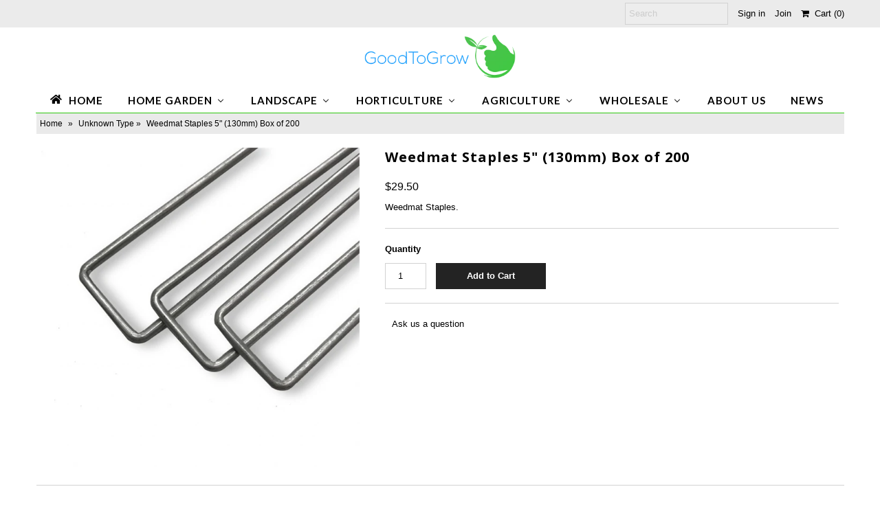

--- FILE ---
content_type: text/html; charset=utf-8
request_url: https://www.goodtogrownz.co.nz/products/weedmat-staples-5-130mm-box-of-200
body_size: 19217
content:
<!DOCTYPE html>
<!--[if lt IE 7 ]><html class="ie ie6" lang="en"> <![endif]-->
<!--[if IE 7 ]><html class="ie ie7" lang="en"> <![endif]-->
<!--[if IE 8 ]><html class="ie ie8" lang="en"> <![endif]-->
<!--[if (gte IE 9)|!(IE)]><!--><html lang="en"> <!--<![endif]-->
<head>
  <!-- Google Tag Manager -->
  <script>(function(w,d,s,l,i){w[l]=w[l]||[];w[l].push({'gtm.start':
  new Date().getTime(),event:'gtm.js'});var f=d.getElementsByTagName(s)[0],
  j=d.createElement(s),dl=l!='dataLayer'?'&l='+l:'';j.async=true;j.src=
  'https://www.googletagmanager.com/gtm.js?id='+i+dl;f.parentNode.insertBefore(j,f);
  })(window,document,'script','dataLayer','GTM-KXK6P25');</script>
  <!-- End Google Tag Manager -->
  <meta charset="utf-8" />
  

<link href='//fonts.googleapis.com/css?family=Alegreya+Sans:300,400,700' rel='stylesheet' type='text/css'>




<link href='//fonts.googleapis.com/css?family=Arvo:400,700' rel='stylesheet' type='text/css'>
  



<link href='//fonts.googleapis.com/css?family=Crimson+Text' rel='stylesheet' type='text/css'>




<link href='//fonts.googleapis.com/css?family=Glegoo' rel='stylesheet' type='text/css'>




<link href='//fonts.googleapis.com/css?family=Hind:300,400,700' rel='stylesheet' type='text/css'>




<link href='//fonts.googleapis.com/css?family=Josefin+Sans:300,400,700' rel='stylesheet' type='text/css'>




<link href='//fonts.googleapis.com/css?family=Karla:400,700' rel='stylesheet' type='text/css'>




<link href='//fonts.googleapis.com/css?family=Lato:300,400,700' rel='stylesheet' type='text/css'>
  



<link href='//fonts.googleapis.com/css?family=Lobster' rel='stylesheet' type='text/css'>
   



<link href='//fonts.googleapis.com/css?family=Lobster+Two:400,700' rel='stylesheet' type='text/css'>
   



<link href='//fonts.googleapis.com/css?family=Montserrat:400,700' rel='stylesheet' type='text/css'>
  



<link href='//fonts.googleapis.com/css?family=Noticia+Text:400,700' rel='stylesheet' type='text/css'>
     



<link href='//fonts.googleapis.com/css?family=Open+Sans:400,300,700' rel='stylesheet' type='text/css'>
  



<link href='//fonts.googleapis.com/css?family=Open+Sans+Condensed:300,700' rel='stylesheet' type='text/css'>




<link href='//fonts.googleapis.com/css?family=Oswald:400,300,700' rel='stylesheet' type='text/css'>




<link href='//fonts.googleapis.com/css?family=Oxygen:300,400,700' rel='stylesheet' type='text/css'>




<link href='//fonts.googleapis.com/css?family=Playfair+Display:400,700' rel='stylesheet' type='text/css'>




<link href='//fonts.googleapis.com/css?family=PT+Sans:400,700' rel='stylesheet' type='text/css'>
    



<link href='//fonts.googleapis.com/css?family=PT+Sans+Narrow:400,700' rel='stylesheet' type='text/css'>
 



<link href='//fonts.googleapis.com/css?family=Questrial' rel='stylesheet' type='text/css'>
   



<link href='//fonts.googleapis.com/css?family=Raleway:400,300,700' rel='stylesheet' type='text/css'>
 



<link href='//fonts.googleapis.com/css?family=Roboto+Slab:300,400,700' rel='stylesheet' type='text/css'>




<link href='//fonts.googleapis.com/css?family=Slabo+27px' rel='stylesheet' type='text/css'>




<link href='//fonts.googleapis.com/css?family=Source+Sans+Pro:300,400,700' rel='stylesheet' type='text/css'>




<link href='//fonts.googleapis.com/css?family=Vollkorn:400,700' rel='stylesheet' type='text/css'>



























  <!-- Meta
================================================== -->
  <title>
    Weedmat Staples 5&quot; (130mm) Box of 200 &ndash; Good To Grow NZ
  </title>
  <link rel="canonical" href="https://www.goodtogrownz.co.nz/products/weedmat-staples-5-130mm-box-of-200" />
  <meta property="og:image" content="https://www.cdn.shopify.com/s/files/1/0755/4449/files/gtglogo.png?8">
  





























<!-- product weedmat-staples-5-130mm-box-of-200 set-price -->
<!-- product.price 2950: wh_price 2950-->
<!-- product.price_min 2950 : wh_price_min 2950 -->
<!-- product.price_max 2950 : wh_price_max 2950 -->

<!-- wh_discount_value 1 -->
<!-- compare_at_price : wh_compare_at_price  -->
<!-- compare_at_price_min 0: wh_compare_at_price_min 0 -->
<!-- compare_at_price_max 0: wh_compare_at_price_max 0 -->

 
 



























<!-- product  set-price -->
<!-- product.price : wh_price -->
<!-- product.price_min  : wh_price_min  -->
<!-- product.price_max  : wh_price_max  -->

<!-- wh_discount_value 1 -->
<!-- compare_at_price : wh_compare_at_price  -->
<!-- compare_at_price_min : wh_compare_at_price_min  -->
<!-- compare_at_price_max : wh_compare_at_price_max  -->

<meta property="og:type" content="product">





























<!-- product weedmat-staples-5-130mm-box-of-200 set-price -->
<!-- product.price 2950: wh_price 2950-->
<!-- product.price_min 2950 : wh_price_min 2950 -->
<!-- product.price_max 2950 : wh_price_max 2950 -->

<!-- wh_discount_value 1 -->
<!-- compare_at_price : wh_compare_at_price  -->
<!-- compare_at_price_min 0: wh_compare_at_price_min 0 -->
<!-- compare_at_price_max 0: wh_compare_at_price_max 0 -->

 
 



























<!-- product  set-price -->
<!-- product.price : wh_price -->
<!-- product.price_min  : wh_price_min  -->
<!-- product.price_max  : wh_price_max  -->

<!-- wh_discount_value 1 -->
<!-- compare_at_price : wh_compare_at_price  -->
<!-- compare_at_price_min : wh_compare_at_price_min  -->
<!-- compare_at_price_max : wh_compare_at_price_max  -->

<meta property="og:title" content="Weedmat Staples 5&quot; (130mm) Box of 200">

<meta property="og:url" content="https://www.goodtogrownz.co.nz/products/weedmat-staples-5-130mm-box-of-200">



























<!-- product weedmat-staples-5-130mm-box-of-200 set-price -->
<!-- product.price 2950: wh_price 2950-->
<!-- product.price_min 2950 : wh_price_min 2950 -->
<!-- product.price_max 2950 : wh_price_max 2950 -->

<!-- wh_discount_value 1 -->
<!-- compare_at_price : wh_compare_at_price  -->
<!-- compare_at_price_min 0: wh_compare_at_price_min 0 -->
<!-- compare_at_price_max 0: wh_compare_at_price_max 0 -->

 
 



























<!-- product  set-price -->
<!-- product.price : wh_price -->
<!-- product.price_min  : wh_price_min  -->
<!-- product.price_max  : wh_price_max  -->

<!-- wh_discount_value 1 -->
<!-- compare_at_price : wh_compare_at_price  -->
<!-- compare_at_price_min : wh_compare_at_price_min  -->
<!-- compare_at_price_max : wh_compare_at_price_max  -->

<meta property="og:description" content="Weedmat Staples.">






























<!-- product weedmat-staples-5-130mm-box-of-200 set-price -->
<!-- product.price 2950: wh_price 2950-->
<!-- product.price_min 2950 : wh_price_min 2950 -->
<!-- product.price_max 2950 : wh_price_max 2950 -->

<!-- wh_discount_value 1 -->
<!-- compare_at_price : wh_compare_at_price  -->
<!-- compare_at_price_min 0: wh_compare_at_price_min 0 -->
<!-- compare_at_price_max 0: wh_compare_at_price_max 0 -->

 
 



























<!-- product  set-price -->
<!-- product.price : wh_price -->
<!-- product.price_min  : wh_price_min  -->
<!-- product.price_max  : wh_price_max  -->

<!-- wh_discount_value 1 -->
<!-- compare_at_price : wh_compare_at_price  -->
<!-- compare_at_price_min : wh_compare_at_price_min  -->
<!-- compare_at_price_max : wh_compare_at_price_max  -->

<meta property="og:image" content="http://www.cdn.shopify.com/s/files/1/0755/4449/files/gtglogo.png?8">





























<!-- product weedmat-staples-5-130mm-box-of-200 set-price -->
<!-- product.price 2950: wh_price 2950-->
<!-- product.price_min 2950 : wh_price_min 2950 -->
<!-- product.price_max 2950 : wh_price_max 2950 -->

<!-- wh_discount_value 1 -->
<!-- compare_at_price : wh_compare_at_price  -->
<!-- compare_at_price_min 0: wh_compare_at_price_min 0 -->
<!-- compare_at_price_max 0: wh_compare_at_price_max 0 -->

 
 



























<!-- product  set-price -->
<!-- product.price : wh_price -->
<!-- product.price_min  : wh_price_min  -->
<!-- product.price_max  : wh_price_max  -->

<!-- wh_discount_value 1 -->
<!-- compare_at_price : wh_compare_at_price  -->
<!-- compare_at_price_min : wh_compare_at_price_min  -->
<!-- compare_at_price_max : wh_compare_at_price_max  -->

<meta property="og:image:secure_url" content="https://www.cdn.shopify.com/s/files/1/0755/4449/files/gtglogo.png?8">






























<!-- product weedmat-staples-5-130mm-box-of-200 set-price -->
<!-- product.price 2950: wh_price 2950-->
<!-- product.price_min 2950 : wh_price_min 2950 -->
<!-- product.price_max 2950 : wh_price_max 2950 -->

<!-- wh_discount_value 1 -->
<!-- compare_at_price : wh_compare_at_price  -->
<!-- compare_at_price_min 0: wh_compare_at_price_min 0 -->
<!-- compare_at_price_max 0: wh_compare_at_price_max 0 -->

 
 



























<!-- product  set-price -->
<!-- product.price : wh_price -->
<!-- product.price_min  : wh_price_min  -->
<!-- product.price_max  : wh_price_max  -->

<!-- wh_discount_value 1 -->
<!-- compare_at_price : wh_compare_at_price  -->
<!-- compare_at_price_min : wh_compare_at_price_min  -->
<!-- compare_at_price_max : wh_compare_at_price_max  -->

<meta property="og:price:amount" content="29.50">





























<!-- product weedmat-staples-5-130mm-box-of-200 set-price -->
<!-- product.price 2950: wh_price 2950-->
<!-- product.price_min 2950 : wh_price_min 2950 -->
<!-- product.price_max 2950 : wh_price_max 2950 -->

<!-- wh_discount_value 1 -->
<!-- compare_at_price : wh_compare_at_price  -->
<!-- compare_at_price_min 0: wh_compare_at_price_min 0 -->
<!-- compare_at_price_max 0: wh_compare_at_price_max 0 -->

 
 



























<!-- product  set-price -->
<!-- product.price : wh_price -->
<!-- product.price_min  : wh_price_min  -->
<!-- product.price_max  : wh_price_max  -->

<!-- wh_discount_value 1 -->
<!-- compare_at_price : wh_compare_at_price  -->
<!-- compare_at_price_min : wh_compare_at_price_min  -->
<!-- compare_at_price_max : wh_compare_at_price_max  -->

<meta property="og:price:currency" content="NZD">


<meta property="og:site_name" content="Good To Grow NZ">



<meta name="twitter:card" content="summary">


<meta name="twitter:site" content="@">






























<!-- product weedmat-staples-5-130mm-box-of-200 set-price -->
<!-- product.price 2950: wh_price 2950-->
<!-- product.price_min 2950 : wh_price_min 2950 -->
<!-- product.price_max 2950 : wh_price_max 2950 -->

<!-- wh_discount_value 1 -->
<!-- compare_at_price : wh_compare_at_price  -->
<!-- compare_at_price_min 0: wh_compare_at_price_min 0 -->
<!-- compare_at_price_max 0: wh_compare_at_price_max 0 -->

 
 



























<!-- product  set-price -->
<!-- product.price : wh_price -->
<!-- product.price_min  : wh_price_min  -->
<!-- product.price_max  : wh_price_max  -->

<!-- wh_discount_value 1 -->
<!-- compare_at_price : wh_compare_at_price  -->
<!-- compare_at_price_min : wh_compare_at_price_min  -->
<!-- compare_at_price_max : wh_compare_at_price_max  -->

<meta name="twitter:title" content="Weedmat Staples 5&quot; (130mm) Box of 200">





























<!-- product weedmat-staples-5-130mm-box-of-200 set-price -->
<!-- product.price 2950: wh_price 2950-->
<!-- product.price_min 2950 : wh_price_min 2950 -->
<!-- product.price_max 2950 : wh_price_max 2950 -->

<!-- wh_discount_value 1 -->
<!-- compare_at_price : wh_compare_at_price  -->
<!-- compare_at_price_min 0: wh_compare_at_price_min 0 -->
<!-- compare_at_price_max 0: wh_compare_at_price_max 0 -->

 
 



























<!-- product  set-price -->
<!-- product.price : wh_price -->
<!-- product.price_min  : wh_price_min  -->
<!-- product.price_max  : wh_price_max  -->

<!-- wh_discount_value 1 -->
<!-- compare_at_price : wh_compare_at_price  -->
<!-- compare_at_price_min : wh_compare_at_price_min  -->
<!-- compare_at_price_max : wh_compare_at_price_max  -->

<meta name="twitter:description" content="Weedmat Staples.">





























<!-- product weedmat-staples-5-130mm-box-of-200 set-price -->
<!-- product.price 2950: wh_price 2950-->
<!-- product.price_min 2950 : wh_price_min 2950 -->
<!-- product.price_max 2950 : wh_price_max 2950 -->

<!-- wh_discount_value 1 -->
<!-- compare_at_price : wh_compare_at_price  -->
<!-- compare_at_price_min 0: wh_compare_at_price_min 0 -->
<!-- compare_at_price_max 0: wh_compare_at_price_max 0 -->

 
 



























<!-- product  set-price -->
<!-- product.price : wh_price -->
<!-- product.price_min  : wh_price_min  -->
<!-- product.price_max  : wh_price_max  -->

<!-- wh_discount_value 1 -->
<!-- compare_at_price : wh_compare_at_price  -->
<!-- compare_at_price_min : wh_compare_at_price_min  -->
<!-- compare_at_price_max : wh_compare_at_price_max  -->

<meta name="twitter:image" content="https://www.goodtogrownz.co.nz/cdn/shop/products/weedmatstaples_51cc284d-2f0b-440e-9075-0fe93f6c6df0_large.png?v=1532498251">





























<!-- product weedmat-staples-5-130mm-box-of-200 set-price -->
<!-- product.price 2950: wh_price 2950-->
<!-- product.price_min 2950 : wh_price_min 2950 -->
<!-- product.price_max 2950 : wh_price_max 2950 -->

<!-- wh_discount_value 1 -->
<!-- compare_at_price : wh_compare_at_price  -->
<!-- compare_at_price_min 0: wh_compare_at_price_min 0 -->
<!-- compare_at_price_max 0: wh_compare_at_price_max 0 -->

 
 



























<!-- product  set-price -->
<!-- product.price : wh_price -->
<!-- product.price_min  : wh_price_min  -->
<!-- product.price_max  : wh_price_max  -->

<!-- wh_discount_value 1 -->
<!-- compare_at_price : wh_compare_at_price  -->
<!-- compare_at_price_min : wh_compare_at_price_min  -->
<!-- compare_at_price_max : wh_compare_at_price_max  -->

<meta name="twitter:image:width" content="480">





























<!-- product weedmat-staples-5-130mm-box-of-200 set-price -->
<!-- product.price 2950: wh_price 2950-->
<!-- product.price_min 2950 : wh_price_min 2950 -->
<!-- product.price_max 2950 : wh_price_max 2950 -->

<!-- wh_discount_value 1 -->
<!-- compare_at_price : wh_compare_at_price  -->
<!-- compare_at_price_min 0: wh_compare_at_price_min 0 -->
<!-- compare_at_price_max 0: wh_compare_at_price_max 0 -->

 
 



























<!-- product  set-price -->
<!-- product.price : wh_price -->
<!-- product.price_min  : wh_price_min  -->
<!-- product.price_max  : wh_price_max  -->

<!-- wh_discount_value 1 -->
<!-- compare_at_price : wh_compare_at_price  -->
<!-- compare_at_price_min : wh_compare_at_price_min  -->
<!-- compare_at_price_max : wh_compare_at_price_max  -->

<meta name="twitter:image:height" content="480">


  <!-- CSS
================================================== -->
  <link href="//www.goodtogrownz.co.nz/cdn/shop/t/11/assets/stylesheet.css?v=122729048222178724991684995822" rel="stylesheet" type="text/css" media="all" />
  <!-- JS
================================================== -->
  <script type="text/javascript" src="//ajax.googleapis.com/ajax/libs/jquery/2.2.4/jquery.min.js"></script>
  <script src="//www.goodtogrownz.co.nz/cdn/shop/t/11/assets/theme.js?v=109097574755476566531516111541" type="text/javascript"></script>
  <script src="//www.goodtogrownz.co.nz/cdn/shopifycloud/storefront/assets/themes_support/option_selection-b017cd28.js" type="text/javascript"></script>
  

  <meta name="viewport" content="width=device-width, initial-scale=1, maximum-scale=1">
  <!-- Favicons
================================================== -->
  
  <link rel="shortcut icon" href="//www.goodtogrownz.co.nz/cdn/shop/files/gtglogo_32x32.png?v=1613698815" type="image/png" />
  
  
  
  
  <script>window.performance && window.performance.mark && window.performance.mark('shopify.content_for_header.start');</script><meta name="google-site-verification" content="JajT-8m2vig_bd_asCZSCAX7uCs3H6vakPSMaSfDV8o">
<meta id="shopify-digital-wallet" name="shopify-digital-wallet" content="/7554449/digital_wallets/dialog">
<meta name="shopify-checkout-api-token" content="40faa2a2a7ae8c4cba1d4e495458f921">
<meta id="in-context-paypal-metadata" data-shop-id="7554449" data-venmo-supported="false" data-environment="production" data-locale="en_US" data-paypal-v4="true" data-currency="NZD">
<link rel="alternate" type="application/json+oembed" href="https://www.goodtogrownz.co.nz/products/weedmat-staples-5-130mm-box-of-200.oembed">
<script async="async" src="/checkouts/internal/preloads.js?locale=en-NZ"></script>
<link rel="preconnect" href="https://shop.app" crossorigin="anonymous">
<script async="async" src="https://shop.app/checkouts/internal/preloads.js?locale=en-NZ&shop_id=7554449" crossorigin="anonymous"></script>
<script id="shopify-features" type="application/json">{"accessToken":"40faa2a2a7ae8c4cba1d4e495458f921","betas":["rich-media-storefront-analytics"],"domain":"www.goodtogrownz.co.nz","predictiveSearch":true,"shopId":7554449,"locale":"en"}</script>
<script>var Shopify = Shopify || {};
Shopify.shop = "good-to-grow-nz.myshopify.com";
Shopify.locale = "en";
Shopify.currency = {"active":"NZD","rate":"1.0"};
Shopify.country = "NZ";
Shopify.theme = {"name":"GTG - LIVE","id":620036105,"schema_name":"Mr Parker","schema_version":"5.3.2","theme_store_id":567,"role":"main"};
Shopify.theme.handle = "null";
Shopify.theme.style = {"id":null,"handle":null};
Shopify.cdnHost = "www.goodtogrownz.co.nz/cdn";
Shopify.routes = Shopify.routes || {};
Shopify.routes.root = "/";</script>
<script type="module">!function(o){(o.Shopify=o.Shopify||{}).modules=!0}(window);</script>
<script>!function(o){function n(){var o=[];function n(){o.push(Array.prototype.slice.apply(arguments))}return n.q=o,n}var t=o.Shopify=o.Shopify||{};t.loadFeatures=n(),t.autoloadFeatures=n()}(window);</script>
<script>
  window.ShopifyPay = window.ShopifyPay || {};
  window.ShopifyPay.apiHost = "shop.app\/pay";
  window.ShopifyPay.redirectState = null;
</script>
<script id="shop-js-analytics" type="application/json">{"pageType":"product"}</script>
<script defer="defer" async type="module" src="//www.goodtogrownz.co.nz/cdn/shopifycloud/shop-js/modules/v2/client.init-shop-cart-sync_DtuiiIyl.en.esm.js"></script>
<script defer="defer" async type="module" src="//www.goodtogrownz.co.nz/cdn/shopifycloud/shop-js/modules/v2/chunk.common_CUHEfi5Q.esm.js"></script>
<script type="module">
  await import("//www.goodtogrownz.co.nz/cdn/shopifycloud/shop-js/modules/v2/client.init-shop-cart-sync_DtuiiIyl.en.esm.js");
await import("//www.goodtogrownz.co.nz/cdn/shopifycloud/shop-js/modules/v2/chunk.common_CUHEfi5Q.esm.js");

  window.Shopify.SignInWithShop?.initShopCartSync?.({"fedCMEnabled":true,"windoidEnabled":true});

</script>
<script>
  window.Shopify = window.Shopify || {};
  if (!window.Shopify.featureAssets) window.Shopify.featureAssets = {};
  window.Shopify.featureAssets['shop-js'] = {"shop-cart-sync":["modules/v2/client.shop-cart-sync_DFoTY42P.en.esm.js","modules/v2/chunk.common_CUHEfi5Q.esm.js"],"init-fed-cm":["modules/v2/client.init-fed-cm_D2UNy1i2.en.esm.js","modules/v2/chunk.common_CUHEfi5Q.esm.js"],"init-shop-email-lookup-coordinator":["modules/v2/client.init-shop-email-lookup-coordinator_BQEe2rDt.en.esm.js","modules/v2/chunk.common_CUHEfi5Q.esm.js"],"shop-cash-offers":["modules/v2/client.shop-cash-offers_3CTtReFF.en.esm.js","modules/v2/chunk.common_CUHEfi5Q.esm.js","modules/v2/chunk.modal_BewljZkx.esm.js"],"shop-button":["modules/v2/client.shop-button_C6oxCjDL.en.esm.js","modules/v2/chunk.common_CUHEfi5Q.esm.js"],"init-windoid":["modules/v2/client.init-windoid_5pix8xhK.en.esm.js","modules/v2/chunk.common_CUHEfi5Q.esm.js"],"avatar":["modules/v2/client.avatar_BTnouDA3.en.esm.js"],"init-shop-cart-sync":["modules/v2/client.init-shop-cart-sync_DtuiiIyl.en.esm.js","modules/v2/chunk.common_CUHEfi5Q.esm.js"],"shop-toast-manager":["modules/v2/client.shop-toast-manager_BYv_8cH1.en.esm.js","modules/v2/chunk.common_CUHEfi5Q.esm.js"],"pay-button":["modules/v2/client.pay-button_FnF9EIkY.en.esm.js","modules/v2/chunk.common_CUHEfi5Q.esm.js"],"shop-login-button":["modules/v2/client.shop-login-button_CH1KUpOf.en.esm.js","modules/v2/chunk.common_CUHEfi5Q.esm.js","modules/v2/chunk.modal_BewljZkx.esm.js"],"init-customer-accounts-sign-up":["modules/v2/client.init-customer-accounts-sign-up_aj7QGgYS.en.esm.js","modules/v2/client.shop-login-button_CH1KUpOf.en.esm.js","modules/v2/chunk.common_CUHEfi5Q.esm.js","modules/v2/chunk.modal_BewljZkx.esm.js"],"init-shop-for-new-customer-accounts":["modules/v2/client.init-shop-for-new-customer-accounts_NbnYRf_7.en.esm.js","modules/v2/client.shop-login-button_CH1KUpOf.en.esm.js","modules/v2/chunk.common_CUHEfi5Q.esm.js","modules/v2/chunk.modal_BewljZkx.esm.js"],"init-customer-accounts":["modules/v2/client.init-customer-accounts_ppedhqCH.en.esm.js","modules/v2/client.shop-login-button_CH1KUpOf.en.esm.js","modules/v2/chunk.common_CUHEfi5Q.esm.js","modules/v2/chunk.modal_BewljZkx.esm.js"],"shop-follow-button":["modules/v2/client.shop-follow-button_CMIBBa6u.en.esm.js","modules/v2/chunk.common_CUHEfi5Q.esm.js","modules/v2/chunk.modal_BewljZkx.esm.js"],"lead-capture":["modules/v2/client.lead-capture_But0hIyf.en.esm.js","modules/v2/chunk.common_CUHEfi5Q.esm.js","modules/v2/chunk.modal_BewljZkx.esm.js"],"checkout-modal":["modules/v2/client.checkout-modal_BBxc70dQ.en.esm.js","modules/v2/chunk.common_CUHEfi5Q.esm.js","modules/v2/chunk.modal_BewljZkx.esm.js"],"shop-login":["modules/v2/client.shop-login_hM3Q17Kl.en.esm.js","modules/v2/chunk.common_CUHEfi5Q.esm.js","modules/v2/chunk.modal_BewljZkx.esm.js"],"payment-terms":["modules/v2/client.payment-terms_CAtGlQYS.en.esm.js","modules/v2/chunk.common_CUHEfi5Q.esm.js","modules/v2/chunk.modal_BewljZkx.esm.js"]};
</script>
<script>(function() {
  var isLoaded = false;
  function asyncLoad() {
    if (isLoaded) return;
    isLoaded = true;
    var urls = ["https:\/\/chimpstatic.com\/mcjs-connected\/js\/users\/e82b3ef5dac469e0c84964a26\/30353d3ea1f6cc3219c7fe55c.js?shop=good-to-grow-nz.myshopify.com"];
    for (var i = 0; i < urls.length; i++) {
      var s = document.createElement('script');
      s.type = 'text/javascript';
      s.async = true;
      s.src = urls[i];
      var x = document.getElementsByTagName('script')[0];
      x.parentNode.insertBefore(s, x);
    }
  };
  if(window.attachEvent) {
    window.attachEvent('onload', asyncLoad);
  } else {
    window.addEventListener('load', asyncLoad, false);
  }
})();</script>
<script id="__st">var __st={"a":7554449,"offset":46800,"reqid":"7ad7fa1d-2b09-4faa-a173-de67f542523e-1767526020","pageurl":"www.goodtogrownz.co.nz\/products\/weedmat-staples-5-130mm-box-of-200","u":"fb41f28f88db","p":"product","rtyp":"product","rid":170343989257};</script>
<script>window.ShopifyPaypalV4VisibilityTracking = true;</script>
<script id="captcha-bootstrap">!function(){'use strict';const t='contact',e='account',n='new_comment',o=[[t,t],['blogs',n],['comments',n],[t,'customer']],c=[[e,'customer_login'],[e,'guest_login'],[e,'recover_customer_password'],[e,'create_customer']],r=t=>t.map((([t,e])=>`form[action*='/${t}']:not([data-nocaptcha='true']) input[name='form_type'][value='${e}']`)).join(','),a=t=>()=>t?[...document.querySelectorAll(t)].map((t=>t.form)):[];function s(){const t=[...o],e=r(t);return a(e)}const i='password',u='form_key',d=['recaptcha-v3-token','g-recaptcha-response','h-captcha-response',i],f=()=>{try{return window.sessionStorage}catch{return}},m='__shopify_v',_=t=>t.elements[u];function p(t,e,n=!1){try{const o=window.sessionStorage,c=JSON.parse(o.getItem(e)),{data:r}=function(t){const{data:e,action:n}=t;return t[m]||n?{data:e,action:n}:{data:t,action:n}}(c);for(const[e,n]of Object.entries(r))t.elements[e]&&(t.elements[e].value=n);n&&o.removeItem(e)}catch(o){console.error('form repopulation failed',{error:o})}}const l='form_type',E='cptcha';function T(t){t.dataset[E]=!0}const w=window,h=w.document,L='Shopify',v='ce_forms',y='captcha';let A=!1;((t,e)=>{const n=(g='f06e6c50-85a8-45c8-87d0-21a2b65856fe',I='https://cdn.shopify.com/shopifycloud/storefront-forms-hcaptcha/ce_storefront_forms_captcha_hcaptcha.v1.5.2.iife.js',D={infoText:'Protected by hCaptcha',privacyText:'Privacy',termsText:'Terms'},(t,e,n)=>{const o=w[L][v],c=o.bindForm;if(c)return c(t,g,e,D).then(n);var r;o.q.push([[t,g,e,D],n]),r=I,A||(h.body.append(Object.assign(h.createElement('script'),{id:'captcha-provider',async:!0,src:r})),A=!0)});var g,I,D;w[L]=w[L]||{},w[L][v]=w[L][v]||{},w[L][v].q=[],w[L][y]=w[L][y]||{},w[L][y].protect=function(t,e){n(t,void 0,e),T(t)},Object.freeze(w[L][y]),function(t,e,n,w,h,L){const[v,y,A,g]=function(t,e,n){const i=e?o:[],u=t?c:[],d=[...i,...u],f=r(d),m=r(i),_=r(d.filter((([t,e])=>n.includes(e))));return[a(f),a(m),a(_),s()]}(w,h,L),I=t=>{const e=t.target;return e instanceof HTMLFormElement?e:e&&e.form},D=t=>v().includes(t);t.addEventListener('submit',(t=>{const e=I(t);if(!e)return;const n=D(e)&&!e.dataset.hcaptchaBound&&!e.dataset.recaptchaBound,o=_(e),c=g().includes(e)&&(!o||!o.value);(n||c)&&t.preventDefault(),c&&!n&&(function(t){try{if(!f())return;!function(t){const e=f();if(!e)return;const n=_(t);if(!n)return;const o=n.value;o&&e.removeItem(o)}(t);const e=Array.from(Array(32),(()=>Math.random().toString(36)[2])).join('');!function(t,e){_(t)||t.append(Object.assign(document.createElement('input'),{type:'hidden',name:u})),t.elements[u].value=e}(t,e),function(t,e){const n=f();if(!n)return;const o=[...t.querySelectorAll(`input[type='${i}']`)].map((({name:t})=>t)),c=[...d,...o],r={};for(const[a,s]of new FormData(t).entries())c.includes(a)||(r[a]=s);n.setItem(e,JSON.stringify({[m]:1,action:t.action,data:r}))}(t,e)}catch(e){console.error('failed to persist form',e)}}(e),e.submit())}));const S=(t,e)=>{t&&!t.dataset[E]&&(n(t,e.some((e=>e===t))),T(t))};for(const o of['focusin','change'])t.addEventListener(o,(t=>{const e=I(t);D(e)&&S(e,y())}));const B=e.get('form_key'),M=e.get(l),P=B&&M;t.addEventListener('DOMContentLoaded',(()=>{const t=y();if(P)for(const e of t)e.elements[l].value===M&&p(e,B);[...new Set([...A(),...v().filter((t=>'true'===t.dataset.shopifyCaptcha))])].forEach((e=>S(e,t)))}))}(h,new URLSearchParams(w.location.search),n,t,e,['guest_login'])})(!0,!0)}();</script>
<script integrity="sha256-4kQ18oKyAcykRKYeNunJcIwy7WH5gtpwJnB7kiuLZ1E=" data-source-attribution="shopify.loadfeatures" defer="defer" src="//www.goodtogrownz.co.nz/cdn/shopifycloud/storefront/assets/storefront/load_feature-a0a9edcb.js" crossorigin="anonymous"></script>
<script crossorigin="anonymous" defer="defer" src="//www.goodtogrownz.co.nz/cdn/shopifycloud/storefront/assets/shopify_pay/storefront-65b4c6d7.js?v=20250812"></script>
<script data-source-attribution="shopify.dynamic_checkout.dynamic.init">var Shopify=Shopify||{};Shopify.PaymentButton=Shopify.PaymentButton||{isStorefrontPortableWallets:!0,init:function(){window.Shopify.PaymentButton.init=function(){};var t=document.createElement("script");t.src="https://www.goodtogrownz.co.nz/cdn/shopifycloud/portable-wallets/latest/portable-wallets.en.js",t.type="module",document.head.appendChild(t)}};
</script>
<script data-source-attribution="shopify.dynamic_checkout.buyer_consent">
  function portableWalletsHideBuyerConsent(e){var t=document.getElementById("shopify-buyer-consent"),n=document.getElementById("shopify-subscription-policy-button");t&&n&&(t.classList.add("hidden"),t.setAttribute("aria-hidden","true"),n.removeEventListener("click",e))}function portableWalletsShowBuyerConsent(e){var t=document.getElementById("shopify-buyer-consent"),n=document.getElementById("shopify-subscription-policy-button");t&&n&&(t.classList.remove("hidden"),t.removeAttribute("aria-hidden"),n.addEventListener("click",e))}window.Shopify?.PaymentButton&&(window.Shopify.PaymentButton.hideBuyerConsent=portableWalletsHideBuyerConsent,window.Shopify.PaymentButton.showBuyerConsent=portableWalletsShowBuyerConsent);
</script>
<script data-source-attribution="shopify.dynamic_checkout.cart.bootstrap">document.addEventListener("DOMContentLoaded",(function(){function t(){return document.querySelector("shopify-accelerated-checkout-cart, shopify-accelerated-checkout")}if(t())Shopify.PaymentButton.init();else{new MutationObserver((function(e,n){t()&&(Shopify.PaymentButton.init(),n.disconnect())})).observe(document.body,{childList:!0,subtree:!0})}}));
</script>
<link id="shopify-accelerated-checkout-styles" rel="stylesheet" media="screen" href="https://www.goodtogrownz.co.nz/cdn/shopifycloud/portable-wallets/latest/accelerated-checkout-backwards-compat.css" crossorigin="anonymous">
<style id="shopify-accelerated-checkout-cart">
        #shopify-buyer-consent {
  margin-top: 1em;
  display: inline-block;
  width: 100%;
}

#shopify-buyer-consent.hidden {
  display: none;
}

#shopify-subscription-policy-button {
  background: none;
  border: none;
  padding: 0;
  text-decoration: underline;
  font-size: inherit;
  cursor: pointer;
}

#shopify-subscription-policy-button::before {
  box-shadow: none;
}

      </style>

<script>window.performance && window.performance.mark && window.performance.mark('shopify.content_for_header.end');</script>
  
  <script type="text/javascript">
    $(window).load(function() {  
      $('.collection-image').matchHeight();
    });
  </script>
  <!-- BEGIN app block: shopify://apps/buddha-mega-menu-navigation/blocks/megamenu/dbb4ce56-bf86-4830-9b3d-16efbef51c6f -->
<script>
        var productImageAndPrice = [],
            collectionImages = [],
            articleImages = [],
            mmLivIcons = false,
            mmFlipClock = false,
            mmFixesUseJquery = false,
            mmNumMMI = 8,
            mmSchemaTranslation = {},
            mmMenuStrings =  {"menuStrings":{"default":{"Home":"Home","Home Garden":"Home Garden"," ":" ","Fertiliser / Plant Health":"Fertiliser / Plant Health","Crop Protection / Chemicals":"Crop Protection / Chemicals","Greenwall / Greenroof":"Greenwall / Greenroof","Garden Hand Tools":"Garden Hand Tools","Pots / Trays / Planter Bags":"Pots / Trays / Planter Bags","Plant Labels":"Plant Labels","Plant Tying / Tape / Staples":"Plant Tying / Tape / Staples","Vertical Growing":"Vertical Growing","Gloves / Safety Equipment":"Gloves / Safety Equipment","Organic":"Organic","Potting Mix / Growing Media":"Potting Mix / Growing Media","Stakes / Bamboo Canes":"Stakes / Bamboo Canes","Watering / Irrigation":"Watering / Irrigation","Weedmat / Geotextiles":"Weedmat / Geotextiles","Nov@ GR-Granular Biostimulant":"Nov@ GR-Granular Biostimulant","WonderGrip Dexcut Gloves":"WonderGrip Dexcut Gloves","MycoGro Hort":"MycoGro Hort","Landscape":"Landscape","Civil / Drainage / Geotextiles":"Civil / Drainage / Geotextiles","Plant Tying / Staples / Tape":"Plant Tying / Staples / Tape","Greenwall / Greenroof Catalogue":"Greenwall / Greenroof Catalogue","Horticulture":"Horticulture","Commercial Fertiliser / Plant Health":"Commercial Fertiliser / Plant Health","Weedmat / Windbreak / Crop Cover":"Weedmat / Windbreak / Crop Cover","Ekote Ornamentals Plus Fertiliser 25kg":"Ekote Ornamentals Plus Fertiliser 25kg","Pelemix Open Top 3B 27L Blueberry Bag":"Pelemix Open Top 3B 27L Blueberry Bag","Agriculture":"Agriculture","Tools":"Tools","Stimplex Biostimulant":"Stimplex Biostimulant","GrasCell GP40":"GrasCell GP40","Wholesale":"Wholesale","About Us":"About Us","News":"News"}},"additional":{"default":{"Add to cart":"Add to cart","Sold out":"Sold out","JUST ADDED TO YOUR CART":"JUST ADDED TO YOUR CART","OUT OF STOCK":"OUT OF STOCK","View Cart":"View Cart","Name":"Name","Email":"Email","Message":"Message","Send Message":"Send Message","Thanks for contacting us. We will get back to you as soon as possible":"Thanks for contacting us. We will get back to you as soon as possible","Business Info":"Business Info","Send Us a Message":"Send Us a Message"}}} ,
            mmShopLocale = "en",
            mmShopLocaleCollectionsRoute = "/collections",
            mmSchemaDesignJSON = [{"action":"menu-select","value":"force-mega-menu"},{"action":"design","setting":"vertical_font_size","value":"14px"},{"action":"design","setting":"font_size","value":"16px"},{"action":"design","setting":"button_background_hover_color","value":"#139c23"},{"action":"design","setting":"button_background_color","value":"#09b833"},{"action":"design","setting":"vertical_link_hover_color","value":"#0da14e"},{"action":"design","setting":"font_family","value":"Lato"},{"action":"design","setting":"tree_sub_direction","value":"set_tree_auto"},{"action":"design","setting":"link_color","value":"#4e4e4e"},{"action":"design","setting":"background_hover_color","value":"#f9f9f9"},{"action":"design","setting":"background_color","value":"#ffffff"},{"action":"design","setting":"button_text_hover_color","value":"#ffffff"},{"action":"design","setting":"button_text_color","value":"#ffffff"},{"action":"design","setting":"text_color","value":"#222222"},{"action":"design","setting":"vertical_text_color","value":"#4e4e4e"},{"action":"design","setting":"vertical_link_color","value":"#4e4e4e"},{"action":"design","setting":"link_hover_color","value":"#0db231"}],
            mmDomChangeSkipUl = "",
            buddhaMegaMenuShop = "good-to-grow-nz.myshopify.com",
            mmWireframeCompression = "0",
            mmExtensionAssetUrl = "https://cdn.shopify.com/extensions/019abe06-4a3f-7763-88da-170e1b54169b/mega-menu-151/assets/";var bestSellersHTML = '';var newestProductsHTML = '';/* get link lists api */
        var linkLists={"main-menu" : {"title":"Main Menu", "items":["/",]},"footer" : {"title":"Footer", "items":["/search","/pages/about-us",]},"menu" : {"title":"Menu", "items":["/collections","/collections","/collections","/collections","/collections","/pages/about-us","/blogs/news",]},"customer-account-main-menu" : {"title":"Customer account main menu", "items":["/","https://shopify.com/7554449/account/orders?locale=en&amp;region_country=NZ",]},};/*ENDPARSE*/

        linkLists["force-mega-menu"]={};linkLists["force-mega-menu"].title="Mr Parker - Mega Menu";linkLists["force-mega-menu"].items=[1];

        /* set product prices */productImageAndPrice[34508570633] = ['//www.goodtogrownz.co.nz/cdn/shop/products/mycogro20l.jpg?v=1527355540&width=240', 1.0, '<span class="mega-menu-price"><span class="money">$32.50</span></span>', 2086368018441, ""];productImageAndPrice[34412888073] = ['//www.goodtogrownz.co.nz/cdn/shop/products/WonderGrip_Dexcut_Glove.png?v=1527355567&width=240', 1.0, '<span class="mega-menu-price"><span class="money">$9.95</span></span>', 294511411209, ""];productImageAndPrice[1460862287954] = ['//www.goodtogrownz.co.nz/cdn/shop/products/nov_granular.png?v=1532573687&width=240', 1.0, '<span class="mega-menu-price"><span class="money">$9.50</span></span>', 12746236723282, ""];productImageAndPrice[170284548105] = ['//www.goodtogrownz.co.nz/cdn/shop/products/pelemixopentop.jpg?v=1527355543&width=240', 1.0, '<span class="mega-menu-price"><span class="money">$12.95</span></span>', 1963060494345, ""];productImageAndPrice[34577383433] = ['//www.goodtogrownz.co.nz/cdn/shop/products/stimplex.jpg?v=1527355558&width=240', 1.0, '<span class="mega-menu-price"><span class="money">$29.50</span></span>', 12727474192466, ""];productImageAndPrice[34441986057] = ['//www.goodtogrownz.co.nz/cdn/shop/products/gp40.jpg?v=1527355535&width=240', 1.0, '<span class="mega-menu-price"><span class="money">$7.95</span></span>', 295002013705, ""];/* get the collection images *//* get the article images *//* customer fixes */
        var mmThemeFixesBeforeInit = function(){ /* user request 22521 */ if (document.querySelector("#PageContainer #shopify-section-header")) { if (typeof propSettings["link_hover_color"] != "undefined") propSettings["link_hover_color"].element = propSettings["link_hover_color"].element.replace(/.horizontal-mega-menu/g, "#PageContainer #shopify-section-header .horizontal-mega-menu"); if (typeof propSettings["link_color"] != "undefined") propSettings["link_color"].element = propSettings["link_color"].element.replace(/.horizontal-mega-menu/g, "#PageContainer #shopify-section-header .horizontal-mega-menu"); } }; var mmThemeFixesBefore = function(){ if (selectedMenu=="force-mega-menu" && tempMenuObject.u.matches("#accordion,nav>.js-accordion")) { var el = tempMenuObject.u.querySelector(".accordion-content"); if (el) el.parentElement.removeChild(el); tempMenuObject.skipCheck = true; tempMenuObject.forceMenu = true; tempMenuObject.liClasses = ""; tempMenuObject.aClasses = ""; tempMenuObject.liItems = mmNot(tempMenuObject.u.children, "[href=\"/account/login\"]", true); } else if (selectedMenu=="force-mega-menu" && tempMenuObject.u.matches("#nav, .header-wrapper .nav, .header__wrapper .nav")) { tempMenuObject.skipCheck = true; tempMenuObject.forceMenu = true; tempMenuObject.liClasses = ""; tempMenuObject.aClasses = ""; tempMenuObject.liItems = tempMenuObject.u.children; } }; 
        

        var mmWireframe = {"html" : "<li class=\"buddha-menu-item\" itemId=\"HBd7q\"  ><a data-href=\"/\" href=\"/\" aria-label=\"Home\" data-no-instant=\"\" onclick=\"mmGoToPage(this, event); return false;\"  ><i class=\"mm-icon static fa fa-home\" aria-hidden=\"true\"></i><span class=\"mm-title\">Home</span></a></li><li class=\"buddha-menu-item\" itemId=\"Om4Sg\"  ><a data-href=\"no-link\" href=\"javascript:void(0);\" aria-label=\"Home Garden\" data-no-instant=\"\" onclick=\"mmGoToPage(this, event); return false;\"  ><span class=\"mm-title\">Home Garden</span><i class=\"mm-arrow mm-angle-down\" aria-hidden=\"true\"></i><span class=\"toggle-menu-btn\" style=\"display:none;\" title=\"Toggle menu\" onclick=\"return toggleSubmenu(this)\"><span class=\"mm-arrow-icon\"><span class=\"bar-one\"></span><span class=\"bar-two\"></span></span></span></a><ul class=\"mm-submenu simple   mm-last-level\"><li submenu-columns=\"1\" item-type=\"link-list\" class=\"mm-no-name\"  ><div class=\"mega-menu-item-container\"  ><div class=\"mm-list-name\"  ><span  ><span class=\"mm-title\"></span></span></div><ul class=\"mm-submenu link-list   mm-last-level\"><li  ><a data-href=\"/collections/fertiliser-plant-health\" href=\"/collections/fertiliser-plant-health\" aria-label=\"Fertiliser / Plant Health\" data-no-instant=\"\" onclick=\"mmGoToPage(this, event); return false;\"  ><span class=\"mm-title\">Fertiliser / Plant Health</span></a></li><li  ><a data-href=\"/collections/crop-protection-chemicals\" href=\"/collections/crop-protection-chemicals\" aria-label=\"Crop Protection / Chemicals\" data-no-instant=\"\" onclick=\"mmGoToPage(this, event); return false;\"  ><span class=\"mm-title\">Crop Protection / Chemicals</span></a></li><li  ><a data-href=\"/collections/greenwall-greenroof\" href=\"/collections/greenwall-greenroof\" aria-label=\"Greenwall / Greenroof\" data-no-instant=\"\" onclick=\"mmGoToPage(this, event); return false;\"  ><span class=\"mm-title\">Greenwall / Greenroof</span></a></li><li  ><a data-href=\"/collections/garden-hand-tools\" href=\"/collections/garden-hand-tools\" aria-label=\"Garden Hand Tools\" data-no-instant=\"\" onclick=\"mmGoToPage(this, event); return false;\"  ><span class=\"mm-title\">Garden Hand Tools</span></a></li><li  ><a data-href=\"/collections/pots-trays-planter-bags\" href=\"/collections/pots-trays-planter-bags\" aria-label=\"Pots / Trays / Planter Bags\" data-no-instant=\"\" onclick=\"mmGoToPage(this, event); return false;\"  ><span class=\"mm-title\">Pots / Trays / Planter Bags</span></a></li><li  ><a data-href=\"/collections/plant-labels\" href=\"/collections/plant-labels\" aria-label=\"Plant Labels\" data-no-instant=\"\" onclick=\"mmGoToPage(this, event); return false;\"  ><span class=\"mm-title\">Plant Labels</span></a></li><li  ><a data-href=\"/collections/plant-tying-tape-staples-1\" href=\"/collections/plant-tying-tape-staples-1\" aria-label=\"Plant Tying / Tape / Staples\" data-no-instant=\"\" onclick=\"mmGoToPage(this, event); return false;\"  ><span class=\"mm-title\">Plant Tying / Tape / Staples</span></a></li><li  ><a data-href=\"/collections/vertical-growing\" href=\"/collections/vertical-growing\" aria-label=\"Vertical Growing\" data-no-instant=\"\" onclick=\"mmGoToPage(this, event); return false;\"  ><span class=\"mm-title\">Vertical Growing</span></a></li></ul></div></li><li submenu-columns=\"1\" item-type=\"link-list\" class=\"mm-no-name\"  ><div class=\"mega-menu-item-container\"  ><div class=\"mm-list-name\"  ><span  ><span class=\"mm-title\"></span></span></div><ul class=\"mm-submenu link-list   mm-last-level\"><li  ><a data-href=\"/collections/gloves-safety-equipment\" href=\"/collections/gloves-safety-equipment\" aria-label=\"Gloves / Safety Equipment\" data-no-instant=\"\" onclick=\"mmGoToPage(this, event); return false;\"  ><span class=\"mm-title\">Gloves / Safety Equipment</span></a></li><li  ><a data-href=\"/collections/organic\" href=\"/collections/organic\" aria-label=\"Organic\" data-no-instant=\"\" onclick=\"mmGoToPage(this, event); return false;\"  ><span class=\"mm-title\">Organic</span></a></li><li  ><a data-href=\"/collections/potting-mix-growing-media\" href=\"/collections/potting-mix-growing-media\" aria-label=\"Potting Mix / Growing Media\" data-no-instant=\"\" onclick=\"mmGoToPage(this, event); return false;\"  ><span class=\"mm-title\">Potting Mix / Growing Media</span></a></li><li  ><a data-href=\"/collections/stakes-bamboo-canes\" href=\"/collections/stakes-bamboo-canes\" aria-label=\"Stakes / Bamboo Canes\" data-no-instant=\"\" onclick=\"mmGoToPage(this, event); return false;\"  ><span class=\"mm-title\">Stakes / Bamboo Canes</span></a></li><li  ><a data-href=\"/collections/watering-irrigation\" href=\"/collections/watering-irrigation\" aria-label=\"Watering / Irrigation\" data-no-instant=\"\" onclick=\"mmGoToPage(this, event); return false;\"  ><span class=\"mm-title\">Watering / Irrigation</span></a></li><li  ><a data-href=\"/collections/weedmat-geotextiles\" href=\"/collections/weedmat-geotextiles\" aria-label=\"Weedmat / Geotextiles\" data-no-instant=\"\" onclick=\"mmGoToPage(this, event); return false;\"  ><span class=\"mm-title\">Weedmat / Geotextiles</span></a></li></ul></div></li><li submenu-columns=\"1\" image-type=\"fit-high\" item-type=\"featured-product\"  ><div class=\"mega-menu-item-container\"  ><div class=\"mm-image-container\"  ><div class=\"mm-image\"  ><a data-href=\"/products/nov-granular-biostimulant\" href=\"/products/nov-granular-biostimulant\" aria-label=\"Nov@ GR-Granular Biostimulant\" data-no-instant=\"\" onclick=\"mmGoToPage(this, event); return false;\"  ><img data-src=\"https://cdn.shopify.com/s/files/1/0755/4449/products/nov_granular_320x.png?v=1532573687\" aspect-ratio=\"1\" class=\"get-product-image\"  data-id=\"1460862287954\"></a></div><div class=\"mm-label-wrap\"></div></div><a data-href=\"/products/nov-granular-biostimulant\" href=\"/products/nov-granular-biostimulant\" aria-label=\"Nov@ GR-Granular Biostimulant\" data-no-instant=\"\" onclick=\"mmGoToPage(this, event); return false;\" class=\"mm-featured-title\"  ><span class=\"mm-title\">Nov@ GR-Granular Biostimulant</span></a><div class=\"mega-menu-prices get-mega-menu-prices\" data-id=\"1460862287954\"></div><div class=\"mm-add-to-cart\"><div varid=\"\" onclick=\"mmAddToCart(this)\">Add to cart</div></div></div></li><li submenu-columns=\"1\" image-type=\"fit-high\" item-type=\"featured-product\"  ><div class=\"mega-menu-item-container\"  ><div class=\"mm-image-container\"  ><div class=\"mm-image\"  ><a data-href=\"/products/wondergrip-dexcut-gloves\" href=\"/products/wondergrip-dexcut-gloves\" aria-label=\"WonderGrip Dexcut Gloves\" data-no-instant=\"\" onclick=\"mmGoToPage(this, event); return false;\"  ><img data-src=\"https://cdn.shopify.com/s/files/1/0755/4449/products/WonderGrip_Dexcut_Glove_320x.png?v=1527355567\" aspect-ratio=\"1\" class=\"get-product-image\"  data-id=\"34412888073\"></a></div><div class=\"mm-label-wrap\"></div></div><a data-href=\"/products/wondergrip-dexcut-gloves\" href=\"/products/wondergrip-dexcut-gloves\" aria-label=\"WonderGrip Dexcut Gloves\" data-no-instant=\"\" onclick=\"mmGoToPage(this, event); return false;\" class=\"mm-featured-title\"  ><span class=\"mm-title\">WonderGrip Dexcut Gloves</span></a><div class=\"mega-menu-prices get-mega-menu-prices\" data-id=\"34412888073\"></div><div class=\"mm-add-to-cart\"><div varid=\"\" onclick=\"mmAddToCart(this)\">Add to cart</div></div></div></li><li submenu-columns=\"1\" image-type=\"fit-high\" item-type=\"featured-product\"  ><div class=\"mega-menu-item-container\"  ><div class=\"mm-image-container\"  ><div class=\"mm-image\"  ><a data-href=\"/products/mycogro-hort\" href=\"/products/mycogro-hort\" aria-label=\"MycoGro Hort\" data-no-instant=\"\" onclick=\"mmGoToPage(this, event); return false;\"  ><img data-src=\"https://cdn.shopify.com/s/files/1/0755/4449/products/mycogro20l_320x.jpg?v=1527355540\" aspect-ratio=\"1\" class=\"get-product-image\"  data-id=\"34508570633\"></a></div><div class=\"mm-label-wrap\"></div></div><a data-href=\"/products/mycogro-hort\" href=\"/products/mycogro-hort\" aria-label=\"MycoGro Hort\" data-no-instant=\"\" onclick=\"mmGoToPage(this, event); return false;\" class=\"mm-featured-title\"  ><span class=\"mm-title\">MycoGro Hort</span></a><div class=\"mega-menu-prices get-mega-menu-prices\" data-id=\"34508570633\"></div><div class=\"mm-add-to-cart\"><div varid=\"\" onclick=\"mmAddToCart(this)\">Add to cart</div></div></div></li></ul></li><li class=\"buddha-menu-item\" itemId=\"9qElV\"  ><a data-href=\"no-link\" href=\"javascript:void(0);\" aria-label=\"Landscape\" data-no-instant=\"\" onclick=\"mmGoToPage(this, event); return false;\"  ><span class=\"mm-title\">Landscape</span><i class=\"mm-arrow mm-angle-down\" aria-hidden=\"true\"></i><span class=\"toggle-menu-btn\" style=\"display:none;\" title=\"Toggle menu\" onclick=\"return toggleSubmenu(this)\"><span class=\"mm-arrow-icon\"><span class=\"bar-one\"></span><span class=\"bar-two\"></span></span></span></a><ul class=\"mm-submenu simple   mm-last-level\"><li submenu-columns=\"1\" item-type=\"link-list\" class=\"mm-no-name\"  ><div class=\"mega-menu-item-container\"  ><div class=\"mm-list-name\"  ><span  ><span class=\"mm-title\"></span></span></div><ul class=\"mm-submenu link-list   mm-last-level\"><li  ><a data-href=\"/collections/fertiliser-plant-health-1\" href=\"/collections/fertiliser-plant-health-1\" aria-label=\"Fertiliser / Plant Health\" data-no-instant=\"\" onclick=\"mmGoToPage(this, event); return false;\"  ><span class=\"mm-title\">Fertiliser / Plant Health</span></a></li><li  ><a data-href=\"/collections/crop-protection-chemicals-1\" href=\"/collections/crop-protection-chemicals-1\" aria-label=\"Crop Protection / Chemicals\" data-no-instant=\"\" onclick=\"mmGoToPage(this, event); return false;\"  ><span class=\"mm-title\">Crop Protection / Chemicals</span></a></li><li  ><a data-href=\"/collections/greenwall-greenroof-1\" href=\"/collections/greenwall-greenroof-1\" aria-label=\"Greenwall / Greenroof\" data-no-instant=\"\" onclick=\"mmGoToPage(this, event); return false;\"  ><span class=\"mm-title\">Greenwall / Greenroof</span></a></li><li  ><a data-href=\"/collections/garden-hand-tools-1\" href=\"/collections/garden-hand-tools-1\" aria-label=\"Garden Hand Tools\" data-no-instant=\"\" onclick=\"mmGoToPage(this, event); return false;\"  ><span class=\"mm-title\">Garden Hand Tools</span></a></li><li  ><a data-href=\"/collections/pots-trays-planter-bags-1\" href=\"/collections/pots-trays-planter-bags-1\" aria-label=\"Pots / Trays / Planter Bags\" data-no-instant=\"\" onclick=\"mmGoToPage(this, event); return false;\"  ><span class=\"mm-title\">Pots / Trays / Planter Bags</span></a></li><li  ><a data-href=\"/collections/gloves-safety-equipment-1\" href=\"/collections/gloves-safety-equipment-1\" aria-label=\"Gloves / Safety Equipment\" data-no-instant=\"\" onclick=\"mmGoToPage(this, event); return false;\"  ><span class=\"mm-title\">Gloves / Safety Equipment</span></a></li></ul></div></li><li submenu-columns=\"1\" item-type=\"link-list\" class=\"mm-no-name\"  ><div class=\"mega-menu-item-container\"  ><div class=\"mm-list-name\"  ><span  ><span class=\"mm-title\"></span></span></div><ul class=\"mm-submenu link-list   mm-last-level\"><li  ><a data-href=\"/collections/organic-1\" href=\"/collections/organic-1\" aria-label=\"Organic\" data-no-instant=\"\" onclick=\"mmGoToPage(this, event); return false;\"  ><span class=\"mm-title\">Organic</span></a></li><li  ><a data-href=\"/collections/potting-mix-growing-media-1\" href=\"/collections/potting-mix-growing-media-1\" aria-label=\"Potting Mix / Growing Media\" data-no-instant=\"\" onclick=\"mmGoToPage(this, event); return false;\"  ><span class=\"mm-title\">Potting Mix / Growing Media</span></a></li><li  ><a data-href=\"/collections/stakes-bamboo-canes-1\" href=\"/collections/stakes-bamboo-canes-1\" aria-label=\"Stakes / Bamboo Canes\" data-no-instant=\"\" onclick=\"mmGoToPage(this, event); return false;\"  ><span class=\"mm-title\">Stakes / Bamboo Canes</span></a></li><li  ><a data-href=\"/collections/watering-irrigation-1\" href=\"/collections/watering-irrigation-1\" aria-label=\"Watering / Irrigation\" data-no-instant=\"\" onclick=\"mmGoToPage(this, event); return false;\"  ><span class=\"mm-title\">Watering / Irrigation</span></a></li><li  ><a data-href=\"/collections/civil-drainage-geotextiles\" href=\"/collections/civil-drainage-geotextiles\" aria-label=\"Civil / Drainage / Geotextiles\" data-no-instant=\"\" onclick=\"mmGoToPage(this, event); return false;\"  ><span class=\"mm-title\">Civil / Drainage / Geotextiles</span></a></li><li  ><a data-href=\"/collections/plant-tying-staples-tape\" href=\"/collections/plant-tying-staples-tape\" aria-label=\"Plant Tying / Staples / Tape\" data-no-instant=\"\" onclick=\"mmGoToPage(this, event); return false;\"  ><span class=\"mm-title\">Plant Tying / Staples / Tape</span></a></li></ul></div></li><li submenu-columns=\"1\" image-type=\"fit-high\" item-type=\"featured-product\"  ><div class=\"mega-menu-item-container\"  ><div class=\"mm-image-container\"  ><div class=\"mm-image\"  ><a data-href=\"/products/nov-granular-biostimulant\" href=\"/products/nov-granular-biostimulant\" aria-label=\"Nov@ GR-Granular Biostimulant\" data-no-instant=\"\" onclick=\"mmGoToPage(this, event); return false;\"  ><img data-src=\"https://cdn.shopify.com/s/files/1/0755/4449/products/nov_granular_320x.png?v=1532573687\" aspect-ratio=\"1\" class=\"get-product-image\"  data-id=\"1460862287954\"></a></div><div class=\"mm-label-wrap\"></div></div><a data-href=\"/products/nov-granular-biostimulant\" href=\"/products/nov-granular-biostimulant\" aria-label=\"Nov@ GR-Granular Biostimulant\" data-no-instant=\"\" onclick=\"mmGoToPage(this, event); return false;\" class=\"mm-featured-title\"  ><span class=\"mm-title\">Nov@ GR-Granular Biostimulant</span></a><div class=\"mega-menu-prices get-mega-menu-prices\" data-id=\"1460862287954\"></div><div class=\"mm-add-to-cart\"><div varid=\"\" onclick=\"mmAddToCart(this)\">Add to cart</div></div></div></li><li submenu-columns=\"1\" image-type=\"fit-high\" item-type=\"featured-product\"  ><div class=\"mega-menu-item-container\"  ><div class=\"mm-image-container\"  ><div class=\"mm-image\"  ><a data-href=\"/products/wondergrip-dexcut-gloves\" href=\"/products/wondergrip-dexcut-gloves\" aria-label=\"WonderGrip Dexcut Gloves\" data-no-instant=\"\" onclick=\"mmGoToPage(this, event); return false;\"  ><img data-src=\"https://cdn.shopify.com/s/files/1/0755/4449/products/WonderGrip_Dexcut_Glove_320x.png?v=1527355567\" aspect-ratio=\"1\" class=\"get-product-image\"  data-id=\"34412888073\"></a></div><div class=\"mm-label-wrap\"></div></div><a data-href=\"/products/wondergrip-dexcut-gloves\" href=\"/products/wondergrip-dexcut-gloves\" aria-label=\"WonderGrip Dexcut Gloves\" data-no-instant=\"\" onclick=\"mmGoToPage(this, event); return false;\" class=\"mm-featured-title\"  ><span class=\"mm-title\">WonderGrip Dexcut Gloves</span></a><div class=\"mega-menu-prices get-mega-menu-prices\" data-id=\"34412888073\"></div><div class=\"mm-add-to-cart\"><div varid=\"\" onclick=\"mmAddToCart(this)\">Add to cart</div></div></div></li><li submenu-columns=\"1\" image-type=\"fit-wide\" item-type=\"featured-custom\"  ><div class=\"mega-menu-item-container\"  ><div class=\"mm-image-container\"  ><div class=\"mm-image\"  ><a data-href=\"https://cdn.shopify.com/s/files/1/0755/4449/files/Edition_07_20_Jul_2018_compressed.pdf?8865912843947640143\" href=\"https://cdn.shopify.com/s/files/1/0755/4449/files/Edition_07_20_Jul_2018_compressed.pdf?8865912843947640143\" aria-label=\"Greenwall / Greenroof Catalogue\" data-no-instant=\"\" onclick=\"mmGoToPage(this, event); return false;\"  ><img data-src=\"https://cdn.shopify.com/s/files/1/0755/4449/t/11/assets/mega-menu-33817-uniseal-hirest080771a-1719734324_320x.jpg?9802326820806553050\" aspect-ratio=\"2.772241992882562\"></a></div><div class=\"mm-label-wrap\"></div></div><a data-href=\"https://cdn.shopify.com/s/files/1/0755/4449/files/Edition_07_20_Jul_2018_compressed.pdf?8865912843947640143\" href=\"https://cdn.shopify.com/s/files/1/0755/4449/files/Edition_07_20_Jul_2018_compressed.pdf?8865912843947640143\" aria-label=\"Greenwall / Greenroof Catalogue\" data-no-instant=\"\" onclick=\"mmGoToPage(this, event); return false;\" class=\"mm-featured-title\"  ><span class=\"mm-title\">Greenwall / Greenroof Catalogue</span></a></div></li></ul></li><li class=\"buddha-menu-item\" itemId=\"qM04Z\"  ><a data-href=\"no-link\" href=\"javascript:void(0);\" aria-label=\"Horticulture\" data-no-instant=\"\" onclick=\"mmGoToPage(this, event); return false;\"  ><span class=\"mm-title\">Horticulture</span><i class=\"mm-arrow mm-angle-down\" aria-hidden=\"true\"></i><span class=\"toggle-menu-btn\" style=\"display:none;\" title=\"Toggle menu\" onclick=\"return toggleSubmenu(this)\"><span class=\"mm-arrow-icon\"><span class=\"bar-one\"></span><span class=\"bar-two\"></span></span></span></a><ul class=\"mm-submenu simple   mm-last-level\"><li submenu-columns=\"1\" item-type=\"link-list\" class=\"mm-no-name\"  ><div class=\"mega-menu-item-container\"  ><div class=\"mm-list-name\"  ><span  ><span class=\"mm-title\"></span></span></div><ul class=\"mm-submenu link-list   mm-last-level\"><li  ><a data-href=\"/collections/commercial-fertiliser\" href=\"/collections/commercial-fertiliser\" aria-label=\"Commercial Fertiliser / Plant Health\" data-no-instant=\"\" onclick=\"mmGoToPage(this, event); return false;\"  ><span class=\"mm-title\">Commercial Fertiliser / Plant Health</span></a></li><li  ><a data-href=\"/collections/crop-protection-chemicals-2\" href=\"/collections/crop-protection-chemicals-2\" aria-label=\"Crop Protection / Chemicals\" data-no-instant=\"\" onclick=\"mmGoToPage(this, event); return false;\"  ><span class=\"mm-title\">Crop Protection / Chemicals</span></a></li><li  ><a data-href=\"/collections/pots-trays-planter-bags-2\" href=\"/collections/pots-trays-planter-bags-2\" aria-label=\"Pots / Trays / Planter Bags\" data-no-instant=\"\" onclick=\"mmGoToPage(this, event); return false;\"  ><span class=\"mm-title\">Pots / Trays / Planter Bags</span></a></li><li  ><a data-href=\"/collections/garden-hand-tools-2\" href=\"/collections/garden-hand-tools-2\" aria-label=\"Garden Hand Tools\" data-no-instant=\"\" onclick=\"mmGoToPage(this, event); return false;\"  ><span class=\"mm-title\">Garden Hand Tools</span></a></li><li  ><a data-href=\"/collections/gloves-safety-equipment-2\" href=\"/collections/gloves-safety-equipment-2\" aria-label=\"Gloves / Safety Equipment\" data-no-instant=\"\" onclick=\"mmGoToPage(this, event); return false;\"  ><span class=\"mm-title\">Gloves / Safety Equipment</span></a></li><li  ><a data-href=\"/collections/organic-2\" href=\"/collections/organic-2\" aria-label=\"Organic\" data-no-instant=\"\" onclick=\"mmGoToPage(this, event); return false;\"  ><span class=\"mm-title\">Organic</span></a></li><li  ><a data-href=\"/collections/vertical-growing-1\" href=\"/collections/vertical-growing-1\" aria-label=\"Vertical Growing\" data-no-instant=\"\" onclick=\"mmGoToPage(this, event); return false;\"  ><span class=\"mm-title\">Vertical Growing</span></a></li></ul></div></li><li submenu-columns=\"1\" item-type=\"link-list\" class=\"mm-no-name\"  ><div class=\"mega-menu-item-container\"  ><div class=\"mm-list-name\"  ><span  ><span class=\"mm-title\"></span></span></div><ul class=\"mm-submenu link-list   mm-last-level\"><li  ><a data-href=\"/collections/potting-mix-growing-media-2\" href=\"/collections/potting-mix-growing-media-2\" aria-label=\"Potting Mix / Growing Media\" data-no-instant=\"\" onclick=\"mmGoToPage(this, event); return false;\"  ><span class=\"mm-title\">Potting Mix / Growing Media</span></a></li><li  ><a data-href=\"/collections/plant-labels-1\" href=\"/collections/plant-labels-1\" aria-label=\"Plant Labels\" data-no-instant=\"\" onclick=\"mmGoToPage(this, event); return false;\"  ><span class=\"mm-title\">Plant Labels</span></a></li><li  ><a data-href=\"/collections/plant-tying-tape-staples\" href=\"/collections/plant-tying-tape-staples\" aria-label=\"Plant Tying / Tape / Staples\" data-no-instant=\"\" onclick=\"mmGoToPage(this, event); return false;\"  ><span class=\"mm-title\">Plant Tying / Tape / Staples</span></a></li><li  ><a data-href=\"/collections/horticulture-stakes-bamboo-canes\" href=\"/collections/horticulture-stakes-bamboo-canes\" aria-label=\"Stakes / Bamboo Canes\" data-no-instant=\"\" onclick=\"mmGoToPage(this, event); return false;\"  ><span class=\"mm-title\">Stakes / Bamboo Canes</span></a></li><li  ><a data-href=\"/collections/watering-irrigation-2\" href=\"/collections/watering-irrigation-2\" aria-label=\"Watering / Irrigation\" data-no-instant=\"\" onclick=\"mmGoToPage(this, event); return false;\"  ><span class=\"mm-title\">Watering / Irrigation</span></a></li><li  ><a data-href=\"/collections/weedmat-windbreak-crop-cover\" href=\"/collections/weedmat-windbreak-crop-cover\" aria-label=\"Weedmat / Windbreak / Crop Cover\" data-no-instant=\"\" onclick=\"mmGoToPage(this, event); return false;\"  ><span class=\"mm-title\">Weedmat / Windbreak / Crop Cover</span></a></li></ul></div></li><li submenu-columns=\"1\" image-type=\"fit-high\" item-type=\"featured-product\"  ><div class=\"mega-menu-item-container\"  ><div class=\"mm-image-container\"  ><div class=\"mm-image\"  ><a data-href=\"/products/mycogro-hort\" href=\"/products/mycogro-hort\" aria-label=\"MycoGro Hort\" data-no-instant=\"\" onclick=\"mmGoToPage(this, event); return false;\"  ><img data-src=\"https://cdn.shopify.com/s/files/1/0755/4449/products/mycogro20l_320x.jpg?v=1527355540\" aspect-ratio=\"1\" class=\"get-product-image\"  data-id=\"34508570633\"></a></div><div class=\"mm-label-wrap\"></div></div><a data-href=\"/products/mycogro-hort\" href=\"/products/mycogro-hort\" aria-label=\"MycoGro Hort\" data-no-instant=\"\" onclick=\"mmGoToPage(this, event); return false;\" class=\"mm-featured-title\"  ><span class=\"mm-title\">MycoGro Hort</span></a><div class=\"mega-menu-prices get-mega-menu-prices\" data-id=\"34508570633\"></div><div class=\"mm-add-to-cart\"><div varid=\"\" onclick=\"mmAddToCart(this)\">Add to cart</div></div></div></li><li submenu-columns=\"1\" image-type=\"fit-high\" item-type=\"featured-product\"  ><div class=\"mega-menu-item-container\"  ><div class=\"mm-image-container\"  ><div class=\"mm-image\"  ><a href=\"javascript:void(0);\" aria-label=\"Ekote Ornamentals Plus Fertiliser 25kg\" data-no-instant=\"\" onclick=\"mmGoToPage(this, event); return false;\"  ><img data-src=\"https://cdn.shopify.com/s/files/1/0755/4449/products/Ekote_Ornamentals_Bag_June2118_652251bc-b158-4866-9a3e-05647c580ad8_320x.jpg\"  class=\"get-product-image\"  data-id=\"1455673376850\"></a></div><div class=\"mm-label-wrap\"></div></div><a href=\"javascript:void(0);\" aria-label=\"Ekote Ornamentals Plus Fertiliser 25kg\" data-no-instant=\"\" onclick=\"mmGoToPage(this, event); return false;\" class=\"mm-featured-title\"  ><span class=\"mm-title\">Ekote Ornamentals Plus Fertiliser 25kg</span></a><div class=\"mega-menu-prices get-mega-menu-prices\" data-id=\"1455673376850\"></div></div></li><li submenu-columns=\"1\" image-type=\"fit-high\" item-type=\"featured-product\"  ><div class=\"mega-menu-item-container\"  ><div class=\"mm-image-container\"  ><div class=\"mm-image\"  ><a data-href=\"/products/pelemix-open-top-27l-blueberry-bag\" href=\"/products/pelemix-open-top-27l-blueberry-bag\" aria-label=\"Pelemix Open Top 3B 27L Blueberry Bag\" data-no-instant=\"\" onclick=\"mmGoToPage(this, event); return false;\"  ><img data-src=\"https://cdn.shopify.com/s/files/1/0755/4449/products/pelemixopentop_320x.jpg?v=1527355543\" aspect-ratio=\"1\" class=\"get-product-image\"  data-id=\"170284548105\"></a></div><div class=\"mm-label-wrap\"></div></div><a data-href=\"/products/pelemix-open-top-27l-blueberry-bag\" href=\"/products/pelemix-open-top-27l-blueberry-bag\" aria-label=\"Pelemix Open Top 3B 27L Blueberry Bag\" data-no-instant=\"\" onclick=\"mmGoToPage(this, event); return false;\" class=\"mm-featured-title\"  ><span class=\"mm-title\">Pelemix Open Top 3B 27L Blueberry Bag</span></a><div class=\"mega-menu-prices get-mega-menu-prices\" data-id=\"170284548105\"></div><div class=\"mm-add-to-cart\"><div varid=\"\" onclick=\"mmAddToCart(this)\">Add to cart</div></div></div></li></ul></li><li class=\"buddha-menu-item\" itemId=\"5vF2h\"  ><a data-href=\"no-link\" href=\"javascript:void(0);\" aria-label=\"Agriculture\" data-no-instant=\"\" onclick=\"mmGoToPage(this, event); return false;\"  ><span class=\"mm-title\">Agriculture</span><i class=\"mm-arrow mm-angle-down\" aria-hidden=\"true\"></i><span class=\"toggle-menu-btn\" style=\"display:none;\" title=\"Toggle menu\" onclick=\"return toggleSubmenu(this)\"><span class=\"mm-arrow-icon\"><span class=\"bar-one\"></span><span class=\"bar-two\"></span></span></span></a><ul class=\"mm-submenu simple   mm-last-level\"><li submenu-columns=\"1\" item-type=\"link-list\" class=\"mm-no-name\"  ><div class=\"mega-menu-item-container\"  ><div class=\"mm-list-name\"  ><span  ><span class=\"mm-title\"></span></span></div><ul class=\"mm-submenu link-list   mm-last-level\"><li  ><a data-href=\"/collections/commercial-fertiliser-plant-health\" href=\"/collections/commercial-fertiliser-plant-health\" aria-label=\"Commercial Fertiliser / Plant Health\" data-no-instant=\"\" onclick=\"mmGoToPage(this, event); return false;\"  ><span class=\"mm-title\">Commercial Fertiliser / Plant Health</span></a></li><li  ><a data-href=\"/collections/crop-protection-chemicals-3\" href=\"/collections/crop-protection-chemicals-3\" aria-label=\"Crop Protection / Chemicals\" data-no-instant=\"\" onclick=\"mmGoToPage(this, event); return false;\"  ><span class=\"mm-title\">Crop Protection / Chemicals</span></a></li><li  ><a data-href=\"/collections/gloves-safety-equipment-3\" href=\"/collections/gloves-safety-equipment-3\" aria-label=\"Gloves / Safety Equipment\" data-no-instant=\"\" onclick=\"mmGoToPage(this, event); return false;\"  ><span class=\"mm-title\">Gloves / Safety Equipment</span></a></li><li  ><a data-href=\"/collections/organic-3\" href=\"/collections/organic-3\" aria-label=\"Organic\" data-no-instant=\"\" onclick=\"mmGoToPage(this, event); return false;\"  ><span class=\"mm-title\">Organic</span></a></li><li  ><a data-href=\"/collections/civil-drainage-geotextiles-1\" href=\"/collections/civil-drainage-geotextiles-1\" aria-label=\"Civil / Drainage / Geotextiles\" data-no-instant=\"\" onclick=\"mmGoToPage(this, event); return false;\"  ><span class=\"mm-title\">Civil / Drainage / Geotextiles</span></a></li><li  ><a data-href=\"/collections/tools\" href=\"/collections/tools\" aria-label=\"Tools\" data-no-instant=\"\" onclick=\"mmGoToPage(this, event); return false;\"  ><span class=\"mm-title\">Tools</span></a></li></ul></div></li><li submenu-columns=\"1\" image-type=\"fit-high\" item-type=\"featured-product\"  ><div class=\"mega-menu-item-container\"  ><div class=\"mm-image-container\"  ><div class=\"mm-image\"  ><a data-href=\"/products/stimplex-10l\" href=\"/products/stimplex-10l\" aria-label=\"Stimplex Biostimulant\" data-no-instant=\"\" onclick=\"mmGoToPage(this, event); return false;\"  ><img data-src=\"https://cdn.shopify.com/s/files/1/0755/4449/products/stimplex_320x.jpg?v=1527355558\" aspect-ratio=\"1\" class=\"get-product-image\"  data-id=\"34577383433\"></a></div><div class=\"mm-label-wrap\"></div></div><a data-href=\"/products/stimplex-10l\" href=\"/products/stimplex-10l\" aria-label=\"Stimplex Biostimulant\" data-no-instant=\"\" onclick=\"mmGoToPage(this, event); return false;\" class=\"mm-featured-title\"  ><span class=\"mm-title\">Stimplex Biostimulant</span></a><div class=\"mega-menu-prices get-mega-menu-prices\" data-id=\"34577383433\"></div><div class=\"mm-add-to-cart\"><div varid=\"\" onclick=\"mmAddToCart(this)\">Add to cart</div></div></div></li><li submenu-columns=\"1\" image-type=\"fit-high\" item-type=\"featured-product\"  ><div class=\"mega-menu-item-container\"  ><div class=\"mm-image-container\"  ><div class=\"mm-image\"  ><a data-href=\"/products/nov-granular-biostimulant\" href=\"/products/nov-granular-biostimulant\" aria-label=\"Nov@ GR-Granular Biostimulant\" data-no-instant=\"\" onclick=\"mmGoToPage(this, event); return false;\"  ><img data-src=\"https://cdn.shopify.com/s/files/1/0755/4449/products/nov_granular_320x.png?v=1532573687\" aspect-ratio=\"1\" class=\"get-product-image\"  data-id=\"1460862287954\"></a></div><div class=\"mm-label-wrap\"></div></div><a data-href=\"/products/nov-granular-biostimulant\" href=\"/products/nov-granular-biostimulant\" aria-label=\"Nov@ GR-Granular Biostimulant\" data-no-instant=\"\" onclick=\"mmGoToPage(this, event); return false;\" class=\"mm-featured-title\"  ><span class=\"mm-title\">Nov@ GR-Granular Biostimulant</span></a><div class=\"mega-menu-prices get-mega-menu-prices\" data-id=\"1460862287954\"></div><div class=\"mm-add-to-cart\"><div varid=\"\" onclick=\"mmAddToCart(this)\">Add to cart</div></div></div></li><li submenu-columns=\"1\" image-type=\"fit-high\" item-type=\"featured-product\"  ><div class=\"mega-menu-item-container\"  ><div class=\"mm-image-container\"  ><div class=\"mm-image\"  ><a data-href=\"/products/grasscell-gp40\" href=\"/products/grasscell-gp40\" aria-label=\"GrasCell GP40\" data-no-instant=\"\" onclick=\"mmGoToPage(this, event); return false;\"  ><img data-src=\"https://cdn.shopify.com/s/files/1/0755/4449/products/gp40_320x.jpg?v=1527355535\" aspect-ratio=\"1\" class=\"get-product-image\"  data-id=\"34441986057\"></a></div><div class=\"mm-label-wrap\"></div></div><a data-href=\"/products/grasscell-gp40\" href=\"/products/grasscell-gp40\" aria-label=\"GrasCell GP40\" data-no-instant=\"\" onclick=\"mmGoToPage(this, event); return false;\" class=\"mm-featured-title\"  ><span class=\"mm-title\">GrasCell GP40</span></a><div class=\"mega-menu-prices get-mega-menu-prices\" data-id=\"34441986057\"></div><div class=\"mm-add-to-cart\"><div varid=\"\" onclick=\"mmAddToCart(this)\">Add to cart</div></div></div></li><li submenu-columns=\"1\" image-type=\"fit-high\" item-type=\"featured-product\"  ><div class=\"mega-menu-item-container\"  ><div class=\"mm-image-container\"  ><div class=\"mm-image\"  ><a data-href=\"/products/wondergrip-dexcut-gloves\" href=\"/products/wondergrip-dexcut-gloves\" aria-label=\"WonderGrip Dexcut Gloves\" data-no-instant=\"\" onclick=\"mmGoToPage(this, event); return false;\"  ><img data-src=\"https://cdn.shopify.com/s/files/1/0755/4449/products/WonderGrip_Dexcut_Glove_320x.png?v=1527355567\" aspect-ratio=\"1\" class=\"get-product-image\"  data-id=\"34412888073\"></a></div><div class=\"mm-label-wrap\"></div></div><a data-href=\"/products/wondergrip-dexcut-gloves\" href=\"/products/wondergrip-dexcut-gloves\" aria-label=\"WonderGrip Dexcut Gloves\" data-no-instant=\"\" onclick=\"mmGoToPage(this, event); return false;\" class=\"mm-featured-title\"  ><span class=\"mm-title\">WonderGrip Dexcut Gloves</span></a><div class=\"mega-menu-prices get-mega-menu-prices\" data-id=\"34412888073\"></div><div class=\"mm-add-to-cart\"><div varid=\"\" onclick=\"mmAddToCart(this)\">Add to cart</div></div></div></li></ul></li><li class=\"buddha-menu-item\" itemId=\"whG10\"  ><a data-href=\"no-link\" href=\"javascript:void(0);\" aria-label=\"Wholesale\" data-no-instant=\"\" onclick=\"mmGoToPage(this, event); return false;\"  ><span class=\"mm-title\">Wholesale</span><i class=\"mm-arrow mm-angle-down\" aria-hidden=\"true\"></i><span class=\"toggle-menu-btn\" style=\"display:none;\" title=\"Toggle menu\" onclick=\"return toggleSubmenu(this)\"><span class=\"mm-arrow-icon\"><span class=\"bar-one\"></span><span class=\"bar-two\"></span></span></span></a><ul class=\"mm-contact mm-submenu\" id=\"mm-contact\" style=\"display:none;\"><li class=\"mm-contact-column mm-info\"><div class=\"mm-contact-content\"><div class=\"mm-head\">Business Info</div><div class=\"mm-desc\">GoodToGrow NZ LTD<br />Ph: 027 347 0392<br />Email: info@goodtogrownz.co.nz</div><div class=\"mm-img\"><div class=\"mm-large\"></div><div class=\"mm-small\"></div></div></div></li><div id=\"contactFormWidget\"></div></ul></li><li class=\"buddha-menu-item\" itemId=\"1A82j\"  ><a data-href=\"/pages/about-us\" href=\"/pages/about-us\" aria-label=\"About Us\" data-no-instant=\"\" onclick=\"mmGoToPage(this, event); return false;\"  ><span class=\"mm-title\">About Us</span></a></li><li class=\"buddha-menu-item\" itemId=\"naRYT\"  ><a data-href=\"/blogs/news\" href=\"/blogs/news\" aria-label=\"News\" data-no-instant=\"\" onclick=\"mmGoToPage(this, event); return false;\"  ><span class=\"mm-title\">News</span></a></li>" };

        function mmLoadJS(file, async = true) {
            let script = document.createElement("script");
            script.setAttribute("src", file);
            script.setAttribute("data-no-instant", "");
            script.setAttribute("type", "text/javascript");
            script.setAttribute("async", async);
            document.head.appendChild(script);
        }
        function mmLoadCSS(file) {  
            var style = document.createElement('link');
            style.href = file;
            style.type = 'text/css';
            style.rel = 'stylesheet';
            document.head.append(style); 
        }
              
        var mmDisableWhenResIsLowerThan = '';
        var mmLoadResources = (mmDisableWhenResIsLowerThan == '' || mmDisableWhenResIsLowerThan == 0 || (mmDisableWhenResIsLowerThan > 0 && window.innerWidth>=mmDisableWhenResIsLowerThan));
        if (mmLoadResources) {
            /* load resources via js injection */
            mmLoadJS("https://cdn.shopify.com/extensions/019abe06-4a3f-7763-88da-170e1b54169b/mega-menu-151/assets/buddha-megamenu.js");
            
            mmLoadCSS("https://cdn.shopify.com/extensions/019abe06-4a3f-7763-88da-170e1b54169b/mega-menu-151/assets/buddha-megamenu2.css");mmLoadCSS("https://cdn.shopify.com/extensions/019abe06-4a3f-7763-88da-170e1b54169b/mega-menu-151/assets/fontawesome.css");function mmLoadResourcesAtc(){
                    if (document.body) {
                        document.body.insertAdjacentHTML("beforeend", `
                            <div class="mm-atc-popup" style="display:none;">
                                <div class="mm-atc-head"> <span></span> <div onclick="mmAddToCartPopup(\'hide\');"> <svg xmlns="http://www.w3.org/2000/svg" width="12" height="12" viewBox="0 0 24 24"><path d="M23.954 21.03l-9.184-9.095 9.092-9.174-2.832-2.807-9.09 9.179-9.176-9.088-2.81 2.81 9.186 9.105-9.095 9.184 2.81 2.81 9.112-9.192 9.18 9.1z"/></svg></div></div>
                                <div class="mm-atc-product">
                                    <img class="mm-atc-product-image" alt="Add to cart product"/>
                                    <div>
                                        <div class="mm-atc-product-name"> </div>
                                        <div class="mm-atc-product-variant"> </div>
                                    </div>
                                </div>
                                <a href="/cart" class="mm-atc-view-cart"> VIEW CART</a>
                            </div>
                        `);
                    }
                }
                if (document.readyState === "loading") {
                    document.addEventListener("DOMContentLoaded", mmLoadResourcesAtc);
                } else {
                    mmLoadResourcesAtc();
                }}
    </script><!-- CONTACT FORM LIQUID -->
        <div style="display:none!important;" id="mmContactFormHTML">
            <li class="mm-contact-column mm-form">
                <div class="mm-contact-content"><form method="post" action="/contact#contact_form" id="contact_form" accept-charset="UTF-8" class="contact-form" autocomplete="off"><input type="hidden" name="form_type" value="contact" /><input type="hidden" name="utf8" value="✓" /><div class="mm-head">Send Us a Message</div>
                        <div class="mm-name">
                            <i class="fas fa-user-circle"></i>
                            <input placeholder="Name" name="contact[name]" type="text" tabindex="0" required>
                        </div>
                        <div class="mm-email">
                            <i class="fas fa-envelope"></i>
                            <input placeholder="Email" name="contact[email]" type="email" tabindex="0" required>
                        </div>
                        <div class="mm-message">
                            <i class="fas fa-edit"></i>
                            <textarea placeholder="Message" name="contact[body]" tabindex="0" required></textarea>
                        </div>
                        <button type="submit" class="mm-contact-submit">Send Message</button></form></div>
            </li>
        </div><!-- HIDE ORIGINAL MENU --><style id="mmHideOriginalMenuStyle"> #nav,.header__nav__list{visibility: hidden !important;} </style>
        <script>
            setTimeout(function(){
                var mmHideStyle  = document.querySelector("#mmHideOriginalMenuStyle");
                if (mmHideStyle) mmHideStyle.parentNode.removeChild(mmHideStyle);
            },10000);
        </script>
<!-- END app block --><link href="https://monorail-edge.shopifysvc.com" rel="dns-prefetch">
<script>(function(){if ("sendBeacon" in navigator && "performance" in window) {try {var session_token_from_headers = performance.getEntriesByType('navigation')[0].serverTiming.find(x => x.name == '_s').description;} catch {var session_token_from_headers = undefined;}var session_cookie_matches = document.cookie.match(/_shopify_s=([^;]*)/);var session_token_from_cookie = session_cookie_matches && session_cookie_matches.length === 2 ? session_cookie_matches[1] : "";var session_token = session_token_from_headers || session_token_from_cookie || "";function handle_abandonment_event(e) {var entries = performance.getEntries().filter(function(entry) {return /monorail-edge.shopifysvc.com/.test(entry.name);});if (!window.abandonment_tracked && entries.length === 0) {window.abandonment_tracked = true;var currentMs = Date.now();var navigation_start = performance.timing.navigationStart;var payload = {shop_id: 7554449,url: window.location.href,navigation_start,duration: currentMs - navigation_start,session_token,page_type: "product"};window.navigator.sendBeacon("https://monorail-edge.shopifysvc.com/v1/produce", JSON.stringify({schema_id: "online_store_buyer_site_abandonment/1.1",payload: payload,metadata: {event_created_at_ms: currentMs,event_sent_at_ms: currentMs}}));}}window.addEventListener('pagehide', handle_abandonment_event);}}());</script>
<script id="web-pixels-manager-setup">(function e(e,d,r,n,o){if(void 0===o&&(o={}),!Boolean(null===(a=null===(i=window.Shopify)||void 0===i?void 0:i.analytics)||void 0===a?void 0:a.replayQueue)){var i,a;window.Shopify=window.Shopify||{};var t=window.Shopify;t.analytics=t.analytics||{};var s=t.analytics;s.replayQueue=[],s.publish=function(e,d,r){return s.replayQueue.push([e,d,r]),!0};try{self.performance.mark("wpm:start")}catch(e){}var l=function(){var e={modern:/Edge?\/(1{2}[4-9]|1[2-9]\d|[2-9]\d{2}|\d{4,})\.\d+(\.\d+|)|Firefox\/(1{2}[4-9]|1[2-9]\d|[2-9]\d{2}|\d{4,})\.\d+(\.\d+|)|Chrom(ium|e)\/(9{2}|\d{3,})\.\d+(\.\d+|)|(Maci|X1{2}).+ Version\/(15\.\d+|(1[6-9]|[2-9]\d|\d{3,})\.\d+)([,.]\d+|)( \(\w+\)|)( Mobile\/\w+|) Safari\/|Chrome.+OPR\/(9{2}|\d{3,})\.\d+\.\d+|(CPU[ +]OS|iPhone[ +]OS|CPU[ +]iPhone|CPU IPhone OS|CPU iPad OS)[ +]+(15[._]\d+|(1[6-9]|[2-9]\d|\d{3,})[._]\d+)([._]\d+|)|Android:?[ /-](13[3-9]|1[4-9]\d|[2-9]\d{2}|\d{4,})(\.\d+|)(\.\d+|)|Android.+Firefox\/(13[5-9]|1[4-9]\d|[2-9]\d{2}|\d{4,})\.\d+(\.\d+|)|Android.+Chrom(ium|e)\/(13[3-9]|1[4-9]\d|[2-9]\d{2}|\d{4,})\.\d+(\.\d+|)|SamsungBrowser\/([2-9]\d|\d{3,})\.\d+/,legacy:/Edge?\/(1[6-9]|[2-9]\d|\d{3,})\.\d+(\.\d+|)|Firefox\/(5[4-9]|[6-9]\d|\d{3,})\.\d+(\.\d+|)|Chrom(ium|e)\/(5[1-9]|[6-9]\d|\d{3,})\.\d+(\.\d+|)([\d.]+$|.*Safari\/(?![\d.]+ Edge\/[\d.]+$))|(Maci|X1{2}).+ Version\/(10\.\d+|(1[1-9]|[2-9]\d|\d{3,})\.\d+)([,.]\d+|)( \(\w+\)|)( Mobile\/\w+|) Safari\/|Chrome.+OPR\/(3[89]|[4-9]\d|\d{3,})\.\d+\.\d+|(CPU[ +]OS|iPhone[ +]OS|CPU[ +]iPhone|CPU IPhone OS|CPU iPad OS)[ +]+(10[._]\d+|(1[1-9]|[2-9]\d|\d{3,})[._]\d+)([._]\d+|)|Android:?[ /-](13[3-9]|1[4-9]\d|[2-9]\d{2}|\d{4,})(\.\d+|)(\.\d+|)|Mobile Safari.+OPR\/([89]\d|\d{3,})\.\d+\.\d+|Android.+Firefox\/(13[5-9]|1[4-9]\d|[2-9]\d{2}|\d{4,})\.\d+(\.\d+|)|Android.+Chrom(ium|e)\/(13[3-9]|1[4-9]\d|[2-9]\d{2}|\d{4,})\.\d+(\.\d+|)|Android.+(UC? ?Browser|UCWEB|U3)[ /]?(15\.([5-9]|\d{2,})|(1[6-9]|[2-9]\d|\d{3,})\.\d+)\.\d+|SamsungBrowser\/(5\.\d+|([6-9]|\d{2,})\.\d+)|Android.+MQ{2}Browser\/(14(\.(9|\d{2,})|)|(1[5-9]|[2-9]\d|\d{3,})(\.\d+|))(\.\d+|)|K[Aa][Ii]OS\/(3\.\d+|([4-9]|\d{2,})\.\d+)(\.\d+|)/},d=e.modern,r=e.legacy,n=navigator.userAgent;return n.match(d)?"modern":n.match(r)?"legacy":"unknown"}(),u="modern"===l?"modern":"legacy",c=(null!=n?n:{modern:"",legacy:""})[u],f=function(e){return[e.baseUrl,"/wpm","/b",e.hashVersion,"modern"===e.buildTarget?"m":"l",".js"].join("")}({baseUrl:d,hashVersion:r,buildTarget:u}),m=function(e){var d=e.version,r=e.bundleTarget,n=e.surface,o=e.pageUrl,i=e.monorailEndpoint;return{emit:function(e){var a=e.status,t=e.errorMsg,s=(new Date).getTime(),l=JSON.stringify({metadata:{event_sent_at_ms:s},events:[{schema_id:"web_pixels_manager_load/3.1",payload:{version:d,bundle_target:r,page_url:o,status:a,surface:n,error_msg:t},metadata:{event_created_at_ms:s}}]});if(!i)return console&&console.warn&&console.warn("[Web Pixels Manager] No Monorail endpoint provided, skipping logging."),!1;try{return self.navigator.sendBeacon.bind(self.navigator)(i,l)}catch(e){}var u=new XMLHttpRequest;try{return u.open("POST",i,!0),u.setRequestHeader("Content-Type","text/plain"),u.send(l),!0}catch(e){return console&&console.warn&&console.warn("[Web Pixels Manager] Got an unhandled error while logging to Monorail."),!1}}}}({version:r,bundleTarget:l,surface:e.surface,pageUrl:self.location.href,monorailEndpoint:e.monorailEndpoint});try{o.browserTarget=l,function(e){var d=e.src,r=e.async,n=void 0===r||r,o=e.onload,i=e.onerror,a=e.sri,t=e.scriptDataAttributes,s=void 0===t?{}:t,l=document.createElement("script"),u=document.querySelector("head"),c=document.querySelector("body");if(l.async=n,l.src=d,a&&(l.integrity=a,l.crossOrigin="anonymous"),s)for(var f in s)if(Object.prototype.hasOwnProperty.call(s,f))try{l.dataset[f]=s[f]}catch(e){}if(o&&l.addEventListener("load",o),i&&l.addEventListener("error",i),u)u.appendChild(l);else{if(!c)throw new Error("Did not find a head or body element to append the script");c.appendChild(l)}}({src:f,async:!0,onload:function(){if(!function(){var e,d;return Boolean(null===(d=null===(e=window.Shopify)||void 0===e?void 0:e.analytics)||void 0===d?void 0:d.initialized)}()){var d=window.webPixelsManager.init(e)||void 0;if(d){var r=window.Shopify.analytics;r.replayQueue.forEach((function(e){var r=e[0],n=e[1],o=e[2];d.publishCustomEvent(r,n,o)})),r.replayQueue=[],r.publish=d.publishCustomEvent,r.visitor=d.visitor,r.initialized=!0}}},onerror:function(){return m.emit({status:"failed",errorMsg:"".concat(f," has failed to load")})},sri:function(e){var d=/^sha384-[A-Za-z0-9+/=]+$/;return"string"==typeof e&&d.test(e)}(c)?c:"",scriptDataAttributes:o}),m.emit({status:"loading"})}catch(e){m.emit({status:"failed",errorMsg:(null==e?void 0:e.message)||"Unknown error"})}}})({shopId: 7554449,storefrontBaseUrl: "https://www.goodtogrownz.co.nz",extensionsBaseUrl: "https://extensions.shopifycdn.com/cdn/shopifycloud/web-pixels-manager",monorailEndpoint: "https://monorail-edge.shopifysvc.com/unstable/produce_batch",surface: "storefront-renderer",enabledBetaFlags: ["2dca8a86","a0d5f9d2"],webPixelsConfigList: [{"id":"302940242","configuration":"{\"config\":\"{\\\"pixel_id\\\":\\\"G-NRF7TT3HNC\\\",\\\"target_country\\\":\\\"NZ\\\",\\\"gtag_events\\\":[{\\\"type\\\":\\\"begin_checkout\\\",\\\"action_label\\\":\\\"G-NRF7TT3HNC\\\"},{\\\"type\\\":\\\"search\\\",\\\"action_label\\\":\\\"G-NRF7TT3HNC\\\"},{\\\"type\\\":\\\"view_item\\\",\\\"action_label\\\":[\\\"G-NRF7TT3HNC\\\",\\\"MC-JXSM8547PF\\\"]},{\\\"type\\\":\\\"purchase\\\",\\\"action_label\\\":[\\\"G-NRF7TT3HNC\\\",\\\"MC-JXSM8547PF\\\"]},{\\\"type\\\":\\\"page_view\\\",\\\"action_label\\\":[\\\"G-NRF7TT3HNC\\\",\\\"MC-JXSM8547PF\\\"]},{\\\"type\\\":\\\"add_payment_info\\\",\\\"action_label\\\":\\\"G-NRF7TT3HNC\\\"},{\\\"type\\\":\\\"add_to_cart\\\",\\\"action_label\\\":\\\"G-NRF7TT3HNC\\\"}],\\\"enable_monitoring_mode\\\":false}\"}","eventPayloadVersion":"v1","runtimeContext":"OPEN","scriptVersion":"b2a88bafab3e21179ed38636efcd8a93","type":"APP","apiClientId":1780363,"privacyPurposes":[],"dataSharingAdjustments":{"protectedCustomerApprovalScopes":["read_customer_address","read_customer_email","read_customer_name","read_customer_personal_data","read_customer_phone"]}},{"id":"141787218","configuration":"{\"pixel_id\":\"270587944266707\",\"pixel_type\":\"facebook_pixel\",\"metaapp_system_user_token\":\"-\"}","eventPayloadVersion":"v1","runtimeContext":"OPEN","scriptVersion":"ca16bc87fe92b6042fbaa3acc2fbdaa6","type":"APP","apiClientId":2329312,"privacyPurposes":["ANALYTICS","MARKETING","SALE_OF_DATA"],"dataSharingAdjustments":{"protectedCustomerApprovalScopes":["read_customer_address","read_customer_email","read_customer_name","read_customer_personal_data","read_customer_phone"]}},{"id":"48889938","eventPayloadVersion":"v1","runtimeContext":"LAX","scriptVersion":"1","type":"CUSTOM","privacyPurposes":["MARKETING"],"name":"Meta pixel (migrated)"},{"id":"shopify-app-pixel","configuration":"{}","eventPayloadVersion":"v1","runtimeContext":"STRICT","scriptVersion":"0450","apiClientId":"shopify-pixel","type":"APP","privacyPurposes":["ANALYTICS","MARKETING"]},{"id":"shopify-custom-pixel","eventPayloadVersion":"v1","runtimeContext":"LAX","scriptVersion":"0450","apiClientId":"shopify-pixel","type":"CUSTOM","privacyPurposes":["ANALYTICS","MARKETING"]}],isMerchantRequest: false,initData: {"shop":{"name":"Good To Grow NZ","paymentSettings":{"currencyCode":"NZD"},"myshopifyDomain":"good-to-grow-nz.myshopify.com","countryCode":"NZ","storefrontUrl":"https:\/\/www.goodtogrownz.co.nz"},"customer":null,"cart":null,"checkout":null,"productVariants":[{"price":{"amount":29.5,"currencyCode":"NZD"},"product":{"title":"Weedmat Staples 5\" (130mm) Box of 200","vendor":"Good To Grow NZ","id":"170343989257","untranslatedTitle":"Weedmat Staples 5\" (130mm) Box of 200","url":"\/products\/weedmat-staples-5-130mm-box-of-200","type":""},"id":"1963861770249","image":{"src":"\/\/www.goodtogrownz.co.nz\/cdn\/shop\/products\/weedmatstaples_51cc284d-2f0b-440e-9075-0fe93f6c6df0.png?v=1532498251"},"sku":"","title":"Default Title","untranslatedTitle":"Default Title"}],"purchasingCompany":null},},"https://www.goodtogrownz.co.nz/cdn","da62cc92w68dfea28pcf9825a4m392e00d0",{"modern":"","legacy":""},{"shopId":"7554449","storefrontBaseUrl":"https:\/\/www.goodtogrownz.co.nz","extensionBaseUrl":"https:\/\/extensions.shopifycdn.com\/cdn\/shopifycloud\/web-pixels-manager","surface":"storefront-renderer","enabledBetaFlags":"[\"2dca8a86\", \"a0d5f9d2\"]","isMerchantRequest":"false","hashVersion":"da62cc92w68dfea28pcf9825a4m392e00d0","publish":"custom","events":"[[\"page_viewed\",{}],[\"product_viewed\",{\"productVariant\":{\"price\":{\"amount\":29.5,\"currencyCode\":\"NZD\"},\"product\":{\"title\":\"Weedmat Staples 5\\\" (130mm) Box of 200\",\"vendor\":\"Good To Grow NZ\",\"id\":\"170343989257\",\"untranslatedTitle\":\"Weedmat Staples 5\\\" (130mm) Box of 200\",\"url\":\"\/products\/weedmat-staples-5-130mm-box-of-200\",\"type\":\"\"},\"id\":\"1963861770249\",\"image\":{\"src\":\"\/\/www.goodtogrownz.co.nz\/cdn\/shop\/products\/weedmatstaples_51cc284d-2f0b-440e-9075-0fe93f6c6df0.png?v=1532498251\"},\"sku\":\"\",\"title\":\"Default Title\",\"untranslatedTitle\":\"Default Title\"}}]]"});</script><script>
  window.ShopifyAnalytics = window.ShopifyAnalytics || {};
  window.ShopifyAnalytics.meta = window.ShopifyAnalytics.meta || {};
  window.ShopifyAnalytics.meta.currency = 'NZD';
  var meta = {"product":{"id":170343989257,"gid":"gid:\/\/shopify\/Product\/170343989257","vendor":"Good To Grow NZ","type":"","handle":"weedmat-staples-5-130mm-box-of-200","variants":[{"id":1963861770249,"price":2950,"name":"Weedmat Staples 5\" (130mm) Box of 200","public_title":null,"sku":""}],"remote":false},"page":{"pageType":"product","resourceType":"product","resourceId":170343989257,"requestId":"7ad7fa1d-2b09-4faa-a173-de67f542523e-1767526020"}};
  for (var attr in meta) {
    window.ShopifyAnalytics.meta[attr] = meta[attr];
  }
</script>
<script class="analytics">
  (function () {
    var customDocumentWrite = function(content) {
      var jquery = null;

      if (window.jQuery) {
        jquery = window.jQuery;
      } else if (window.Checkout && window.Checkout.$) {
        jquery = window.Checkout.$;
      }

      if (jquery) {
        jquery('body').append(content);
      }
    };

    var hasLoggedConversion = function(token) {
      if (token) {
        return document.cookie.indexOf('loggedConversion=' + token) !== -1;
      }
      return false;
    }

    var setCookieIfConversion = function(token) {
      if (token) {
        var twoMonthsFromNow = new Date(Date.now());
        twoMonthsFromNow.setMonth(twoMonthsFromNow.getMonth() + 2);

        document.cookie = 'loggedConversion=' + token + '; expires=' + twoMonthsFromNow;
      }
    }

    var trekkie = window.ShopifyAnalytics.lib = window.trekkie = window.trekkie || [];
    if (trekkie.integrations) {
      return;
    }
    trekkie.methods = [
      'identify',
      'page',
      'ready',
      'track',
      'trackForm',
      'trackLink'
    ];
    trekkie.factory = function(method) {
      return function() {
        var args = Array.prototype.slice.call(arguments);
        args.unshift(method);
        trekkie.push(args);
        return trekkie;
      };
    };
    for (var i = 0; i < trekkie.methods.length; i++) {
      var key = trekkie.methods[i];
      trekkie[key] = trekkie.factory(key);
    }
    trekkie.load = function(config) {
      trekkie.config = config || {};
      trekkie.config.initialDocumentCookie = document.cookie;
      var first = document.getElementsByTagName('script')[0];
      var script = document.createElement('script');
      script.type = 'text/javascript';
      script.onerror = function(e) {
        var scriptFallback = document.createElement('script');
        scriptFallback.type = 'text/javascript';
        scriptFallback.onerror = function(error) {
                var Monorail = {
      produce: function produce(monorailDomain, schemaId, payload) {
        var currentMs = new Date().getTime();
        var event = {
          schema_id: schemaId,
          payload: payload,
          metadata: {
            event_created_at_ms: currentMs,
            event_sent_at_ms: currentMs
          }
        };
        return Monorail.sendRequest("https://" + monorailDomain + "/v1/produce", JSON.stringify(event));
      },
      sendRequest: function sendRequest(endpointUrl, payload) {
        // Try the sendBeacon API
        if (window && window.navigator && typeof window.navigator.sendBeacon === 'function' && typeof window.Blob === 'function' && !Monorail.isIos12()) {
          var blobData = new window.Blob([payload], {
            type: 'text/plain'
          });

          if (window.navigator.sendBeacon(endpointUrl, blobData)) {
            return true;
          } // sendBeacon was not successful

        } // XHR beacon

        var xhr = new XMLHttpRequest();

        try {
          xhr.open('POST', endpointUrl);
          xhr.setRequestHeader('Content-Type', 'text/plain');
          xhr.send(payload);
        } catch (e) {
          console.log(e);
        }

        return false;
      },
      isIos12: function isIos12() {
        return window.navigator.userAgent.lastIndexOf('iPhone; CPU iPhone OS 12_') !== -1 || window.navigator.userAgent.lastIndexOf('iPad; CPU OS 12_') !== -1;
      }
    };
    Monorail.produce('monorail-edge.shopifysvc.com',
      'trekkie_storefront_load_errors/1.1',
      {shop_id: 7554449,
      theme_id: 620036105,
      app_name: "storefront",
      context_url: window.location.href,
      source_url: "//www.goodtogrownz.co.nz/cdn/s/trekkie.storefront.8f32c7f0b513e73f3235c26245676203e1209161.min.js"});

        };
        scriptFallback.async = true;
        scriptFallback.src = '//www.goodtogrownz.co.nz/cdn/s/trekkie.storefront.8f32c7f0b513e73f3235c26245676203e1209161.min.js';
        first.parentNode.insertBefore(scriptFallback, first);
      };
      script.async = true;
      script.src = '//www.goodtogrownz.co.nz/cdn/s/trekkie.storefront.8f32c7f0b513e73f3235c26245676203e1209161.min.js';
      first.parentNode.insertBefore(script, first);
    };
    trekkie.load(
      {"Trekkie":{"appName":"storefront","development":false,"defaultAttributes":{"shopId":7554449,"isMerchantRequest":null,"themeId":620036105,"themeCityHash":"12036008394561620831","contentLanguage":"en","currency":"NZD","eventMetadataId":"2769ef9a-50ad-485f-a6bf-19f8418b4389"},"isServerSideCookieWritingEnabled":true,"monorailRegion":"shop_domain","enabledBetaFlags":["65f19447"]},"Session Attribution":{},"S2S":{"facebookCapiEnabled":true,"source":"trekkie-storefront-renderer","apiClientId":580111}}
    );

    var loaded = false;
    trekkie.ready(function() {
      if (loaded) return;
      loaded = true;

      window.ShopifyAnalytics.lib = window.trekkie;

      var originalDocumentWrite = document.write;
      document.write = customDocumentWrite;
      try { window.ShopifyAnalytics.merchantGoogleAnalytics.call(this); } catch(error) {};
      document.write = originalDocumentWrite;

      window.ShopifyAnalytics.lib.page(null,{"pageType":"product","resourceType":"product","resourceId":170343989257,"requestId":"7ad7fa1d-2b09-4faa-a173-de67f542523e-1767526020","shopifyEmitted":true});

      var match = window.location.pathname.match(/checkouts\/(.+)\/(thank_you|post_purchase)/)
      var token = match? match[1]: undefined;
      if (!hasLoggedConversion(token)) {
        setCookieIfConversion(token);
        window.ShopifyAnalytics.lib.track("Viewed Product",{"currency":"NZD","variantId":1963861770249,"productId":170343989257,"productGid":"gid:\/\/shopify\/Product\/170343989257","name":"Weedmat Staples 5\" (130mm) Box of 200","price":"29.50","sku":"","brand":"Good To Grow NZ","variant":null,"category":"","nonInteraction":true,"remote":false},undefined,undefined,{"shopifyEmitted":true});
      window.ShopifyAnalytics.lib.track("monorail:\/\/trekkie_storefront_viewed_product\/1.1",{"currency":"NZD","variantId":1963861770249,"productId":170343989257,"productGid":"gid:\/\/shopify\/Product\/170343989257","name":"Weedmat Staples 5\" (130mm) Box of 200","price":"29.50","sku":"","brand":"Good To Grow NZ","variant":null,"category":"","nonInteraction":true,"remote":false,"referer":"https:\/\/www.goodtogrownz.co.nz\/products\/weedmat-staples-5-130mm-box-of-200"});
      }
    });


        var eventsListenerScript = document.createElement('script');
        eventsListenerScript.async = true;
        eventsListenerScript.src = "//www.goodtogrownz.co.nz/cdn/shopifycloud/storefront/assets/shop_events_listener-3da45d37.js";
        document.getElementsByTagName('head')[0].appendChild(eventsListenerScript);

})();</script>
  <script>
  if (!window.ga || (window.ga && typeof window.ga !== 'function')) {
    window.ga = function ga() {
      (window.ga.q = window.ga.q || []).push(arguments);
      if (window.Shopify && window.Shopify.analytics && typeof window.Shopify.analytics.publish === 'function') {
        window.Shopify.analytics.publish("ga_stub_called", {}, {sendTo: "google_osp_migration"});
      }
      console.error("Shopify's Google Analytics stub called with:", Array.from(arguments), "\nSee https://help.shopify.com/manual/promoting-marketing/pixels/pixel-migration#google for more information.");
    };
    if (window.Shopify && window.Shopify.analytics && typeof window.Shopify.analytics.publish === 'function') {
      window.Shopify.analytics.publish("ga_stub_initialized", {}, {sendTo: "google_osp_migration"});
    }
  }
</script>
<script
  defer
  src="https://www.goodtogrownz.co.nz/cdn/shopifycloud/perf-kit/shopify-perf-kit-2.1.2.min.js"
  data-application="storefront-renderer"
  data-shop-id="7554449"
  data-render-region="gcp-us-central1"
  data-page-type="product"
  data-theme-instance-id="620036105"
  data-theme-name="Mr Parker"
  data-theme-version="5.3.2"
  data-monorail-region="shop_domain"
  data-resource-timing-sampling-rate="10"
  data-shs="true"
  data-shs-beacon="true"
  data-shs-export-with-fetch="true"
  data-shs-logs-sample-rate="1"
  data-shs-beacon-endpoint="https://www.goodtogrownz.co.nz/api/collect"
></script>
</head>
      

<body class="gridlock shifter shifter-left product">
   <!-- Google Tag Manager (noscript) -->
    <noscript><iframe src="https://www.googletagmanager.com/ns.html?id=GTM-KXK6P25"
    height="0" width="0" style="display:none;visibility:hidden"></iframe></noscript>
    <!-- End Google Tag Manager (noscript) -->
  
  
  <div id="shopify-section-mobile-navigation" class="shopify-section"><nav class="shifter-navigation" data-section-id="mobile-navigation" data-section-type="mobile-navigation">
  <div class="search">
    <form action="/search" method="get">
      <input type="text" name="q" id="q" placeholder="Search" />
    </form>
  </div>

  <ul id="accordion">
  
  
  <li><a href="/">Home</a></li>
  
  
  </ul>
</nav>


</div>
  <div id="CartDrawer" class="drawer drawer--right">
  <div class="drawer__header">
    <div class="table-cell">
    <h3>My Cart</h3>
    </div>
    <div class="table-cell">
    <span class="drawer__close js-drawer-close">
        Close
    </span>
    </div>
  </div>
  <div id="CartContainer"></div>
</div>
  <div class="shifter-page" id="PageContainer"> 
    <div id="shopify-section-header" class="shopify-section"><div class="header-section" data-section-id="header" data-section-type="header-section">
  <header>
    <div class="row">
      <div id="message" class="desktop-6 mobile-3">
        
      </div>
      <ul id="cart" class="desktop-6 mobile-3">
        <li class="mobile-trigger"><span class="shifter-handle"><i class="fa fa-bars"></i></span></li>
        <li class="searchbox">
          <form action="/search" method="get">
            <input type="text" name="q" id="q" placeholder="Search" />
          </form>
        </li>
        
        
        <li><a href="https://www.goodtogrownz.co.nz/customer_authentication/redirect?locale=en&amp;region_country=NZ" id="customer_login_link">Sign in</a></li>
        <li><a href="https://shopify.com/7554449/account?locale=en" id="customer_register_link">Join</a></li>
        
        
        
        <li>
          <a href="/cart"><i class="fa fa-shopping-cart" aria-hidden="true"></i>&nbsp;&nbsp;Cart <span class="cart-count">(0)</span></a>
        </li>
      </ul>
    </div>
  </header>
  <div class="clear"></div>
  <div class="header-wrapper">
    <div class="row">
      <div id="navigation">
        <div id="logo" class="desktop-12 tablet-6 mobile-3  logo-center">
          
<a href="/">
            <img src="//www.goodtogrownz.co.nz/cdn/shop/files/gtgweb_b5355c28-4346-4a2c-902f-233d4b98b4e5_600x.png?v=1613698831" alt="Good To Grow NZ" itemprop="logo">
          </a>
          
        </div>

        

        <nav class="desktop-12 tablet-6 mobile-3 nav-left">
          <ul id="nav">
            
            
            <li><a href="/">Home</a></li>
            
            
          </ul>
        </nav>
      </div>
    </div>
  </div>

  <div class="clear"></div>

</div>
<style>
  
  
  #navigation:after {
    content:"";
    border-bottom: 1px solid #2ec70f;
    position: absolute;
    bottom: 0;
    left: 1%;
    width: 98%;
  }
  
  
  #logo { line-height: 0; }
  #logo img { max-width: 220px; }
  
  #logo a {
    font-size: 12px;
    font-weight: bold;
  }
  .searchbox form #q {
    font-size: ;
    font-family: ;
  }
  select#currencies {
    font-weight: ;
    font-size: ;
  }

  
</style>



</div>
    <div id="content" class="row">
      
      
<div id="breadcrumb" class="desktop-12">
  <a href="/" class="homepage-link" title="Back to the frontpage">Home</a>
  
  
  <span class="separator">&raquo;</span> 
  Unknown Type
  
  <span class="separator">&raquo;</span>
  <span class="page-title">Weedmat Staples 5&quot; (130mm) Box of 200</span>
  
</div>
	
      
      <div id="shopify-section-product-template" class="shopify-section">



























<!-- product weedmat-staples-5-130mm-box-of-200 set-price -->
<!-- product.price 2950: wh_price 2950-->
<!-- product.price_min 2950 : wh_price_min 2950 -->
<!-- product.price_max 2950 : wh_price_max 2950 -->

<!-- wh_discount_value 1 -->
<!-- compare_at_price : wh_compare_at_price  -->
<!-- compare_at_price_min 0: wh_compare_at_price_min 0 -->
<!-- compare_at_price_max 0: wh_compare_at_price_max 0 -->

 
<div itemscope itemtype="http://schema.org/Product" id="product-170343989257" class="product-page" data-section-id="product-template" data-section-type="product-page">

  <meta itemprop="url" content="https://www.goodtogrownz.co.nz/products/weedmat-staples-5-130mm-box-of-200">
  <meta itemprop="image" content="//www.goodtogrownz.co.nz/cdn/shop/products/weedmatstaples_51cc284d-2f0b-440e-9075-0fe93f6c6df0_grande.png?v=1532498251">

  <div id="product-photos" class="desktop-5 mobile-3">
    
    <div id="product-main-image" class="desktop-12 main-product-image">
      <img id="170343989257" data-image-id="" src="//www.goodtogrownz.co.nz/cdn/shop/products/weedmatstaples_51cc284d-2f0b-440e-9075-0fe93f6c6df0.png?v=1532498251" alt='' title="Weedmat Staples 5" (130mm) Box of 200"/>
    </div>

    
  </div>

  <div id="product-right" class="desktop-7 tablet-half mobile-3">
    <div id="product-description" class="desktop-12 tablet-6 mobile-3">
      
      <h1 itemprop="name">Weedmat Staples 5" (130mm) Box of 200</h1>
      <div itemprop="offers" itemscope itemtype="http://schema.org/Offer">
        <p id="product-price">
          
          
          <span class="product-price" itemprop="price">$29.50</span>
          
          
        </p>  

        <meta itemprop="priceCurrency" content="NZD">
        <link itemprop="availability" href="http://schema.org/InStock">

      
      <div class="rte">
      Weedmat Staples.
      </div>
              
        
        



























<!-- product weedmat-staples-5-130mm-box-of-200 set-price -->
<!-- product.price 2950: wh_price 2950-->
<!-- product.price_min 2950 : wh_price_min 2950 -->
<!-- product.price_max 2950 : wh_price_max 2950 -->

<!-- wh_discount_value 1 -->
<!-- compare_at_price : wh_compare_at_price  -->
<!-- compare_at_price_min 0: wh_compare_at_price_min 0 -->
<!-- compare_at_price_max 0: wh_compare_at_price_max 0 -->

 
<form action="/cart/add" method="post" data-money-format="${{amount}}" data-product-id="170343989257" enctype="multipart/form-data" class="product_form" id="AddToCartForm" data-product="{
"id":170343989257,
"title":"Weedmat Staples 5\" (130mm) Box of 200",
"handle":"weedmat-staples-5-130mm-box-of-200",
"description":"Weedmat Staples.",
"published_at":"2018-02-02T14:07:15+13:00",
"created_at":"2018-02-02T14:07:59+13:00",
"vendor":"Good To Grow NZ",
"type":"",
"tags":["ag-geotextiles","h-weedmat","hg-weedmat","l-geotextiles"],
"price":2950,
"price_min":2950,
"price_max":2950,
"available":true,
"price_varies":false,
"compare_at_price":null,
"compare_at_price_min":0,
"compare_at_price_max":0,
"compare_at_price_varies":false,
"variants":[{"id":1963861770249,
    "title":"Default Title",
    "option1":"Default Title",
    "option2":null,
    "option3":null,
    "sku":"",
    "requires_shipping":true,
    "taxable":true,
    "featured_image":null,
    "available":true,
    "options":["Default Title"],
    "price":2950,
    "weight":5000,
    "compare_at_price":null,
    "inventory_quantity":-17,
    "inventory_management":null,
    "inventory_policy":"deny",
    "barcode":""}],
"images":["\/\/www.goodtogrownz.co.nz\/cdn\/shop\/products\/weedmatstaples_51cc284d-2f0b-440e-9075-0fe93f6c6df0.png?v=1532498251"],
"featured_image":"\/\/www.goodtogrownz.co.nz\/cdn\/shop\/products\/weedmatstaples_51cc284d-2f0b-440e-9075-0fe93f6c6df0.png?v=1532498251",
"options":["Title"],
"content":"Weedmat Staples."}
">
  
  <div class="what-is-it">
    
  </div>
  <div class="product-variants"></div><!-- product variants -->  
  <input  type="hidden" id="" name="id" data-sku="" value="1963861770249" />    
  

  
  <div class="product-add">
    
    <label for="quantity">Quantity</label> 
    <input min="1" type="number" id="quantity" name="quantity" value="1" />
    
    <input type="submit" name="button" class="add clearfix AddtoCart" value="Add to Cart" />
  </div>
  
</form>    




        <ul id="popups">
          
          
          
          <li class="last"><a href="#pop-four" class="fancybox">Ask us a question</a></li>
        </ul>
        <div id="pop-one" style="display: none"></div>
        <div id="pop-two" style="display: none"></div>
        <div id="pop-three" style="display: none"></div>
        <div id="pop-four" style="display: none"><form method="post" action="/contact#contact_form" id="contact_form" accept-charset="UTF-8" class="contact-form"><input type="hidden" name="form_type" value="contact" /><input type="hidden" name="utf8" value="✓" />




 
<div id="contactFormWrapper">
  <div class="desktop-4 mobile-3">
    <p>
      <label>Name</label>
      <input type="text" id="contactFormName" name="contact[name]" placeholder="Name" />
    </p>
  </div>
  <div class="desktop-4 mobile-3">
    <p>
      <label>Email</label>
      <input type="email" id="contactFormEmail" name="contact[email]" placeholder="Email" />
    </p>
  </div>
  <div class="desktop-4 mobile-3">
    <p>
      <label>Phone Number</label>
      <input type="text" id="contactFormTelephone" name="contact[phone]" placeholder="Phone Number" />
    </p> 
  </div>
  <div class="desktop-12 mobile-3">
    <p>
      <label>Message</label>
      <textarea rows="15" cols="90" id="contactFormMessage" name="contact[body]" placeholder="Message"></textarea>
    </p>
    <p>
      <input type="submit" id="contactFormSubmit" class="secondary button" value="Send" />
    </p> 
  </div>
</div>

</form></div>

      </div>

      
      
      <div class="clear"></div>
      <div class="desc">

                  

      </div>
    </div>

    

  </div>
  <div class="clear"></div>

  
  <div id="looked-at" class="desktop-12 mobile-3">
    <div id="recently-viewed-products" class="collection clearfix" style="margin-top: 30px;">
  <h4>You also Viewed</h4>
</div>


<script id="recently-viewed-product-template"  type="text/x-jquery-tmpl">
<div id="product-${handle}" class="desktop-2 mobile-1">
  <div class="image">
    <a href="${url}" class="cy">
      <img src="${Shopify.resizeImage(featured_image, "large")}" />
    </a>
  </div>
</div>
</script>


<script type="text/javascript" charset="utf-8">
//<![CDATA[

// Including jQuery conditionnally.
if (typeof jQuery === 'undefined') {
  document.write("\u003cscript src=\"\/\/ajax.googleapis.com\/ajax\/libs\/jquery\/1\/jquery.min.js\" type=\"text\/javascript\"\u003e\u003c\/script\u003e");
  document.write('<script type="text/javascript">jQuery.noConflict();<\/script>');
}

// Including api.jquery.js conditionnally.
if (typeof Shopify.resizeImage === 'undefined') {
  document.write("\u003cscript src=\"\/\/www.goodtogrownz.co.nz\/cdn\/shopifycloud\/storefront\/assets\/themes_support\/api.jquery-7ab1a3a4.js\" type=\"text\/javascript\"\u003e\u003c\/script\u003e");
}

//]]>
</script>

<script src="//ajax.aspnetcdn.com/ajax/jquery.templates/beta1/jquery.tmpl.min.js" type="text/javascript"></script>
<script src="//www.goodtogrownz.co.nz/cdn/shop/t/11/assets/jquery.products.min.js?v=69449650225931047071516111535" type="text/javascript"></script>

<script type="text/javascript" charset="utf-8">
//<![CDATA[

Shopify.Products.showRecentlyViewed( { howManyToShow:6 } );

//]]>
</script>

  </div>
  <script>
    Shopify.Products.recordRecentlyViewed();
  </script>
  

</div>





<style>
  .selector-wrapper { display: none; }
.single-option-selector { 
  opacity: 0; 
  display: none;
}
</style>


</div>
    </div>
    <div id="shopify-section-footer" class="shopify-section"><div class="footer-template" data-section-id="footer">
  <div id="footer" class="row">
    
    
    
    <div class="desktop-6 tablet-3 mobile-3 footer-block">
      <h4>About</h4>
      <ul >
        
        <li><a href="/search" title="">Search</a></li>
        
        <li><a href="/pages/about-us" title="">About Us</a></li>
        
      </ul>
    </div>
    
    
    
    <div class="desktop-6 tablet-3 mobile-3 footer-block">
      <h4>Contact</h4>
      <p><a href="mailto:info@goodtogrownz.co.nz" title="mailto:info@goodtogrownz.co.nz">info@goodtogrownz.co.nz</a></p>
<p><a href="tel:%20027 347 0392" title="tel: 027 347 0392">027 347 0392</a></p>
    </div>
    
    
    <div class="clear"></div>
    <div id="payment" class="desktop-12 mobile-3">
      
      <img src="//www.goodtogrownz.co.nz/cdn/shopifycloud/storefront/assets/payment_icons/master-54b5a7ce.svg" />
      
      <img src="//www.goodtogrownz.co.nz/cdn/shopifycloud/storefront/assets/payment_icons/paypal-a7c68b85.svg" />
      
      <img src="//www.goodtogrownz.co.nz/cdn/shopifycloud/storefront/assets/payment_icons/shopify_pay-925ab76d.svg" />
      
      <img src="//www.goodtogrownz.co.nz/cdn/shopifycloud/storefront/assets/payment_icons/unionpay-38c64159.svg" />
      
      <img src="//www.goodtogrownz.co.nz/cdn/shopifycloud/storefront/assets/payment_icons/visa-65d650f7.svg" />
      
      <br />
      <p>Copyright &copy; 2026 <a href="/" title="">Good To Grow NZ</a>
    </div>
  </div>
</div>
<style>
  #footer, input#footer-EMAIL { text-align: left; }
  @media screen and ( max-width: 740px ) {
	#footer, input#footer-EMAIL { text-align: center; }
  }
  #footer h4 {
    text-transform: uppercase;
    font-size: 13px;
    font-weight: 700;
  }
  #footer { border-top: 1px solid #d2d2d2; padding-top: 15px; }
</style>


</div>
    
  </div>




  
    <script type="text/javascript">
    //initiating jQuery
    jQuery(function($) {
      if ($(window).width() >= 741) {
        $(document).ready( function() {
          //enabling stickUp on the '.navbar-wrapper' class
          $('.header-wrapper').stickUp();
        });
      }
    });
  </script> 
  
  

      
 </body>
</html> 